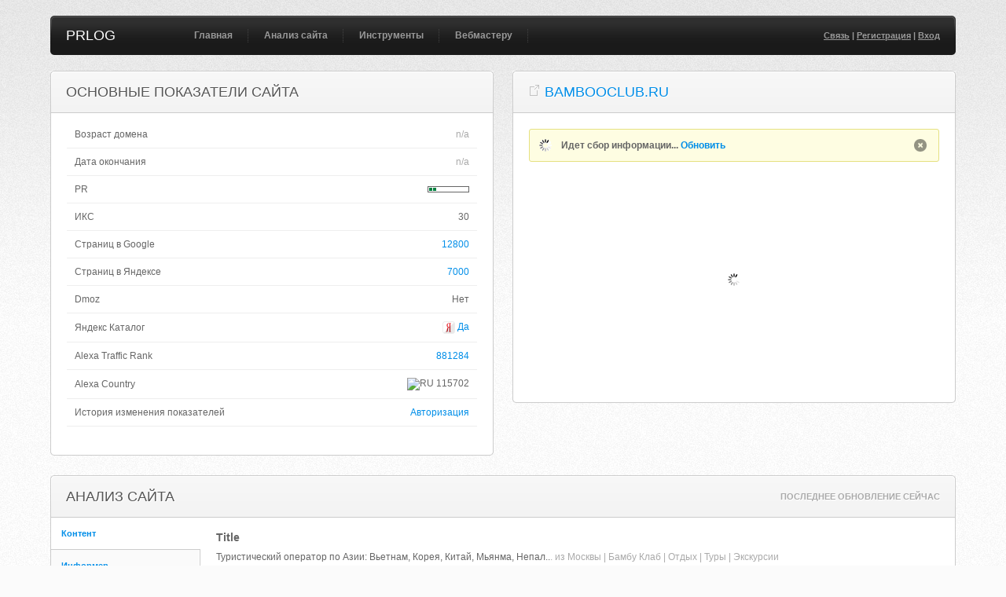

--- FILE ---
content_type: text/html; charset=UTF-8
request_url: https://prlog.ru/analysis/bambooclub.ru
body_size: 16134
content:
<!DOCTYPE html PUBLIC "-//W3C//DTD XHTML 1.0 Transitional//EN" "http://www.w3.org/TR/xhtml1/DTD/xhtml1-transitional.dtd">
<html xmlns="http://www.w3.org/1999/xhtml">
<head>
<title>Bambooclub.ru - анализ сайта, seo характеристики сайта - бамбуклуб точка ру</title>
<meta http-equiv="Content-Type" content="text/html; charset=UTF-8" />
<meta name="keywords" content="сайт, анализ, bambooclub.ru, seo, тиц, pr, whois, проверить, alexa, посетители, конкуренты, позиции, бамбуклуб.ру" />
<meta name="description" content="Подробный анализ сайта bambooclub.ru. Проверить seo показатели, позиции и посещаемость. Вся информация о домене бамбуклуб.ру" />
<meta name="robots" content="noindex">
<link rel="canonical" href="https://prlog.ru/analysis/bambooclub.ru" />
<style>
@import url("/css/style.css");
@import url("/css/jquery.fancybox.css");
@import url("/css/visualize.css");
</style>
</head>
<body>
<a name='top'></a>
<div id="hld">
<div class="wrapper">
<div id="header">
<div class="hdrl"></div>
<div class="hdrr"></div>
<h1><a href='https://prlog.ru/'>PRLOG</a></h1>				
<ul id="nav">
<li><a href='https://prlog.ru/'>Главная</a></li>
<li><a href='https://prlog.ru/analysis'>Анализ сайта</a><ul>
<li><a href='https://prlog.ru/analysis'>Анализ сайта</a></li>
<li><a href='https://prlog.ru/check'>Проверка тИЦ и PR</a></li>
<li><a href='https://prlog.ru/content'>Анализ контента</a></li>
<li><a href='https://prlog.ru/speed'>Скорость сайта</a></li>
</ul></li>
<li><a href='https://prlog.ru/informer'>Инструменты</a><ul>
<li><a href='https://prlog.ru/informer'>Счетчик тИЦ и PR</a></li>
<li><a href='https://prlog.ru/discovery'>Анализ ТОПа</a></li>
<li><a href='https://prlog.ru/backlink'>Бесплатные ссылки</a></li>
<li><a href='https://prlog.ru/export_liveinternet'>Экспорт слов LiveInternet</a></li>
<li><a href='https://prlog.ru/export_metrika'>Экспорт слов Метрики</a></li>
<li><a href='https://prlog.ru/export_analytics'>Экспорт слов Analytics</a></li>
<li><a href='https://prlog.ru/ip'>Мой IP адрес</a></li>
</ul></li>
<li><a href='https://prlog.ru/links'>Вебмастеру</a><ul>
<li><a href='https://prlog.ru/links'>Биржи ссылок</a></li>
<li><a href='https://prlog.ru/rating'>Рейтинг сайтов</a></li>
</ul></li>				</ul>
<p class="user">
<a href='https://prlog.ru/contact'>Связь</a> | <a href='https://prlog.ru/register'>Регистрация</a> | <a href='https://prlog.ru/login'>Вход</a>				
</p>
</div>
<div class="block small left">
<div class="block_head">
<div class="bheadl"></div>
<div class="bheadr"></div>
<h2>Основные показатели сайта</h2>
</div>
<div class="block_content">
<table cellpadding="0" cellspacing="0" width="100%">
<tbody>
<tr>
<td width='75%'>Возраст домена</td><td nowrap class='right'><span class='gray'>n/a</span></td>
</tr>
<tr>
<td width='75%'>Дата окончания</td><td nowrap class='right'><span class='gray'>n/a</span></td>
</tr>
<tr>
<td width='75%'>PR</td><td nowrap class='right'><div class='dn'>2</div><div class='pr' style='float:right' title='PR 2'><div></div><div></div></div></td>
</tr>
<tr>
<td>ИКС</td><td nowrap class='right'>30</td>
</tr>
<tr>
<td>Страниц в Google</td><td class='right'><a class='cmax' href='https://www.google.ru/search?gl=RU&hl=ru&filter=0&q=site%3Abambooclub.ru' target='_blank' rel='nofollow'>12800</a></td>
</tr>
<tr>
<td>Страниц в Яндексе</td><td class='right'><a class='cmax' href='https://yandex.ru/yandsearch?text=host%3Abambooclub.ru+%7C+host%3Awww.bambooclub.ru&lr=225' target='_blank' rel='nofollow'>7000</a></td>
</tr>
<tr>
<td>Dmoz</td><td class='right'>Нет</td>
</tr>
<tr>
<td>Яндекс Каталог</td><td class='right'><a class='cmax' href='http://yaca.yandex.ru/yca/cy/ch/bambooclub.ru/' target='_blank' rel='nofollow'><img style='vertical-align:middle' width='16px' height='16px' src='/images/icon_yandex.png' title='Яндекс Каталог'> Да</a></td></tr>
<tr>
<td>Alexa Traffic Rank</td><td nowrap class='right'><a class='cmax' href='https://www.alexa.com/siteinfo/bambooclub.ru?ver=classic' target='_blank' rel='nofollow'>881284</a></td>
</tr>
<tr>
<td>Alexa Country</td><td nowrap class='right'><img width='16px' height='11px' src='//www.alexa.com/images/flags/ru.png' title='RU' /> 115702</td></tr>
<tr>
<td>История изменения показателей</td><td class='right'><a class='cmax' href='/login'>Авторизация</a></td></tr>
</tbody>
</table>
</div>
<div class="bendl"></div>
<div class="bendr"></div>
</div>
<div class="block small right">
<div class="block_head">
<div class="bheadl"></div>
<div class="bheadr"></div>
<h2><img width='16px' height='16px' src='/images/icon_external.gif'> <a href='http://bambooclub.ru/' target='_blank' rel='nofollow'>bambooclub.ru</a></h2>
</div>
<div class="block_content">
<div class='message wait'><p>Идет сбор информации... <a href='https://prlog.ru/analysis/bambooclub.ru'>Обновить</a></p></div><center style='margin:30px 0 32px 0;'><div id='preview'></div></center>					
</div>
<div class="bendl"></div>
<div class="bendr"></div>
</div>
<div class="block withsidebar">
<div class="block_head">
<div class="bheadl"></div>
<div class="bheadr"></div>
<h2>Анализ сайта</h2>					
<ul><li><a href='https://prlog.ru/analysis/bambooclub.ru'>Последнее обновление сейчас</a></li></ul>
</div>
<div class="block_content">
<div class="sidebar">
<ul class="sidemenu">
<li><a href='#sb_content'>Контент</a></li><li><a href='#sb_informer'>Информер</a></li><li><a href='#sb_counter'>Посетители</a></li><li><a href='#sb_keyword'>Позиции</a></li><li><a href='#sb_site'>Конкуренты</a></li><li><a href='#sb_link'>Ссылки</a></li><li><a href='#sb_robots'>Robots.txt</a></li><li><a href='#sb_header'>Ответ сервера</a></li><li><a href='#sb_whois'>Whois</a></li><li><a href='#sb_hosting'>Хостинг</a></li><li><a href='#sb_misc'>Разное</a></li>							
</ul>
</div>
<div class="sidebar_content" id="sb_content">
<h3>Title</h3><p class='tooltip' title='Рекомендуемое количество символов для тега title 70'>Туристический оператор по Азии: Вьетнам, Корея, Китай, Мьянма, Непал..<span class='gray'>.  из Москвы | Бамбу Клаб | Отдых | Туры | Экскурсии</span></p><h3>Keywords</h3><p>Туроператор,Бамбу Клаб,Туры,комбинированные туры,азия путевки, экскурсии,Вьетнам,Камбоджа,Китай,Лаос,Малайзия,Мьянма,Непал,Сингапур,Таиланд,Шри-Ланка,Индонезия,Япония,Филиппины,Корея,Бутан,Тибет</p><h3>Description</h3><p class='tooltip' title='Рекомендуемое количество символов для мета-тега description 150'>Разработка и организация туров и корпоративных поездок по странам Юго-Восточной Азии. Каталог туров с программами и ценами. Онлайн-заявка на бронирова<span class='gray'>ние. Информация для турагентств и туристов.</span></p><h3>Кодировка</h3><p>UTF-8</p><h3>Размер страницы</h3><p>143.89 КБ</p><h3>Количество слов</h3><p>2 500</p><h3>Длина текста на странице</h3><p>47 279 симв.</p><h3>Длина текста без пробелов</h3><p>42 005 симв.</p><h3>&lt;H1&gt;</h3><ul><li>Мы организуем поездку, которая будет интересна именно вам</li></ul><h3>&lt;H2&gt;</h3><ul></ul><h3>&lt;H3&gt;</h3><ul></ul><h3>Анализ текста</h3><ul><li>4.88% ( 122 ) ночей</li><li>4.16% ( 104 ) дней</li><li><span class='tooltip' title="москва ( 88 )<br />москвы ( 1 )<br />">3.56% ( 89 ) <span class='blue'>москвы</span></span></li><li><span class='tooltip' title="туры ( 49 )<br />тура ( 18 )<br />">2.68% ( 67 ) <span class='blue'>туры</span></span></li><li><span class='tooltip' title="сингапур ( 41 )<br />сингапуре ( 4 )<br />сингапура ( 1 )<br />">1.84% ( 46 ) <span class='blue'>сингапур</span></span></li><li>1.64% ( 41 ) отдых</li><li><span class='tooltip' title="манила ( 36 )<br />маниле ( 3 )<br />">1.56% ( 39 ) <span class='blue'>манила</span></span></li><li><span class='tooltip' title="вьетнам ( 29 )<br />вьетнаме ( 3 )<br />вьетнама ( 2 )<br />вьетнаму ( 1 )<br />">1.40% ( 35 ) <span class='blue'>вьетнам</span></span></li><li>1.16% ( 29 ) хошимин</li><li><span class='tooltip' title="экскурсии ( 25 )<br />экскурсия ( 3 )<br />экскурсий ( 1 )<br />">1.16% ( 29 ) <span class='blue'>экскурсии</span></span></li><li>1.12% ( 28 ) ханой</li><li><span class='tooltip' title="запросу ( 25 )<br />запрос ( 1 )<br />">1.04% ( 26 ) <span class='blue'>запрос</span></span></li><li><span class='tooltip' title="камбоджа ( 17 )<br />камбодже ( 3 )<br />камбоджи ( 3 )<br />камбоджу ( 3 )<br />">1.04% ( 26 ) <span class='blue'>камбоджа</span></span></li><li>1.00% ( 25 ) ежедневно</li><li><span class='tooltip' title="мьянма ( 15 )<br />мьянму ( 6 )<br />мьянме ( 3 )<br />мьянмы ( 1 )<br />">1.00% ( 25 ) <span class='blue'>мьянма</span></span></li><li>1.00% ( 25 ) стоимость</li><li><span class='tooltip' title="бали ( 22 )<br />балием ( 2 )<br />">0.96% ( 24 ) <span class='blue'>бали</span></span></li><li><span class='tooltip' title="бангкок ( 22 )<br />бангкоке ( 1 )<br />">0.92% ( 23 ) <span class='blue'>бангкок</span></span></li><li><span class='tooltip' title="таиланд ( 15 )<br />таиланда ( 3 )<br />таиланде ( 2 )<br />">0.80% ( 20 ) <span class='blue'>таиланд</span></span></li><li>0.76% ( 19 ) еженедельно</li></ul>							
</div>
<div class="sidebar_content" id="sb_keyword">
<form action="/analysis/bambooclub.ru#sb_keyword" method="post">
<table cellpadding="0" cellspacing="0" width="100%">
<thead>
<tr>
<th width="10"><input type="checkbox" class="check_all" /></th>
<th width='30%'>Ключевые слова</th>
<th width='18%'>Показов в месяц</th>
<th width='18%'>Позиция в Google</th>
<th>URL</th>
</tr>
</thead>
<tbody>
<tr>
<td><input type='checkbox' id='id_0' name='id[]' value='0' /></td>
<td><a href='https://www.google.ru/search?gl=RU&hl=ru&q=%D0%BA%D1%80%D0%B0%D1%81%D0%B8%D0%B2%D1%8B%D0%B5+%D0%BA%D0%BE%D1%80%D0%B5%D1%8F%D0%BD%D0%BA%D0%B8' target='_blank' rel='nofollow'>красивые кореянки</a></td><td>140</td><td>6</td><td><a href='http://bambooclub.ru/articles/document38671.htm' target='_blank' title="http://bambooclub.ru/articles/document38671.htm" rel='nofollow'>bambooclub.ru/articles/documen...</a></td></tr>
<tr>
<td><input type='checkbox' id='id_2' name='id[]' value='2' /></td>
<td><a href='https://www.google.ru/search?gl=RU&hl=ru&q=%D0%B2%D1%8C%D0%B5%D1%82%D0%BD%D0%B0%D0%BC+%D0%BA%D0%B0%D0%BC%D0%B1%D0%BE%D0%B4%D0%B6%D0%B0' target='_blank' rel='nofollow'>вьетнам камбоджа</a></td><td>70</td><td>1</td><td><a href='http://www.bambooclub.ru/countries/vietnam/tours/Vietnam-Kambodzha-Mirovoe-Nasledie-Gruppovoj-tur.htm' target='_blank' title="http://www.bambooclub.ru/countries/vietnam/tours/Vietnam-Kambodzha-Mirovoe-Nasledie-Gruppovoj-tur.htm" rel='nofollow'>bambooclub.ru/countries/vietna...</a></td></tr>
<tr>
<td><input type='checkbox' id='id_3' name='id[]' value='3' /></td>
<td><a href='https://www.google.ru/search?gl=RU&hl=ru&q=%D1%82%D1%83%D1%80%D1%8B+%D0%B2+%D0%BB%D0%B0%D0%BE%D1%81' target='_blank' rel='nofollow'>туры в лаос</a></td><td>50</td><td>2</td><td><a href='http://www.bambooclub.ru/countries/laos/tours/' target='_blank' title="http://www.bambooclub.ru/countries/laos/tours/" rel='nofollow'>bambooclub.ru/countries/laos/t...</a></td></tr>
<tr>
<td><input type='checkbox' id='id_4' name='id[]' value='4' /></td>
<td><a href='https://www.google.ru/search?gl=RU&hl=ru&q=bamboo+club' target='_blank' rel='nofollow'>bamboo club</a></td><td>40</td><td>1</td><td><a href='http://www.bambooclub.ru/' target='_blank' title="http://www.bambooclub.ru/" rel='nofollow'>bambooclub.ru/</a></td></tr>
<tr>
<td><input type='checkbox' id='id_5' name='id[]' value='5' /></td>
<td><a href='https://www.google.ru/search?gl=RU&hl=ru&q=%D1%82%D1%83%D1%80+%D0%B2%D1%8C%D0%B5%D1%82%D0%BD%D0%B0%D0%BC+%D0%BA%D0%B0%D0%BC%D0%B1%D0%BE%D0%B4%D0%B6%D0%B0' target='_blank' rel='nofollow'>тур вьетнам камбоджа</a></td><td>30</td><td>1</td><td><a href='http://www.bambooclub.ru/countries/vietnam/tours/Vietnam-Kambodzha-Mirovoe-Nasledie-Gruppovoj-tur.htm' target='_blank' title="http://www.bambooclub.ru/countries/vietnam/tours/Vietnam-Kambodzha-Mirovoe-Nasledie-Gruppovoj-tur.htm" rel='nofollow'>bambooclub.ru/countries/vietna...</a></td></tr>
<tr>
<td><input type='checkbox' id='id_6' name='id[]' value='6' /></td>
<td><a href='https://www.google.ru/search?gl=RU&hl=ru&q=%D0%B2%D1%8C%D0%B5%D1%82%D0%BD%D0%B0%D0%BC+%D0%BB%D0%B0%D0%BE%D1%81+%D0%BA%D0%B0%D0%BC%D0%B1%D0%BE%D0%B4%D0%B6%D0%B0+%D1%82%D1%83%D1%80' target='_blank' rel='nofollow'>вьетнам лаос камбоджа тур</a></td><td>20</td><td>1</td><td><a href='http://www.bambooclub.ru/countries/vietnam/tours/Vietnam-Kambodzha-Laos-Indokitajskij-Vojazh-Gruppovoj-tur.htm' target='_blank' title="http://www.bambooclub.ru/countries/vietnam/tours/Vietnam-Kambodzha-Laos-Indokitajskij-Vojazh-Gruppovoj-tur.htm" rel='nofollow'>bambooclub.ru/countries/vietna...</a></td></tr>
<tr>
<td><input type='checkbox' id='id_7' name='id[]' value='7' /></td>
<td><a href='https://www.google.ru/search?gl=RU&hl=ru&q=%D0%B2%D1%8C%D0%B5%D1%82%D0%BD%D0%B0%D0%BC+%D0%BA%D0%B0%D0%BC%D0%B1%D0%BE%D0%B4%D0%B6%D0%B0+%D1%82%D1%83%D1%80%D1%8B' target='_blank' rel='nofollow'>вьетнам камбоджа туры</a></td><td>20</td><td>1</td><td><a href='http://www.bambooclub.ru/countries/vietnam/tours/Vietnam-Kambodzha-Mirovoe-Nasledie-Gruppovoj-tur.htm' target='_blank' title="http://www.bambooclub.ru/countries/vietnam/tours/Vietnam-Kambodzha-Mirovoe-Nasledie-Gruppovoj-tur.htm" rel='nofollow'>bambooclub.ru/countries/vietna...</a></td></tr>
<tr>
<td><input type='checkbox' id='id_8' name='id[]' value='8' /></td>
<td><a href='https://www.google.ru/search?gl=RU&hl=ru&q=%D0%B2%D1%8C%D0%B5%D1%82%D0%BD%D0%B0%D0%BC+%D0%BB%D0%B0%D0%BE%D1%81+%D0%BA%D0%B0%D0%BC%D0%B1%D0%BE%D0%B4%D0%B6%D0%B0' target='_blank' rel='nofollow'>вьетнам лаос камбоджа</a></td><td>20</td><td>1</td><td><a href='http://www.bambooclub.ru/countries/vietnam/tours/Vietnam-Kambodzha-Laos-Indokitajskij-Vojazh-Gruppovoj-tur.htm' target='_blank' title="http://www.bambooclub.ru/countries/vietnam/tours/Vietnam-Kambodzha-Laos-Indokitajskij-Vojazh-Gruppovoj-tur.htm" rel='nofollow'>bambooclub.ru/countries/vietna...</a></td></tr>
<tr>
<td><input type='checkbox' id='id_9' name='id[]' value='9' /></td>
<td><a href='https://www.google.ru/search?gl=RU&hl=ru&q=%D0%BA%D0%B0%D0%BC%D0%B1%D0%BE%D0%B4%D0%B6%D0%B0+%D0%B2%D1%8C%D0%B5%D1%82%D0%BD%D0%B0%D0%BC' target='_blank' rel='nofollow'>камбоджа вьетнам</a></td><td>20</td><td>1</td><td><a href='http://www.bambooclub.ru/countries/vietnam/tours/Vietnam-Kambodzha-Mirovoe-Nasledie-Gruppovoj-tur.htm' target='_blank' title="http://www.bambooclub.ru/countries/vietnam/tours/Vietnam-Kambodzha-Mirovoe-Nasledie-Gruppovoj-tur.htm" rel='nofollow'>bambooclub.ru/countries/vietna...</a></td></tr>
<tr>
<td><input type='checkbox' id='id_10' name='id[]' value='10' /></td>
<td><a href='https://www.google.ru/search?gl=RU&hl=ru&q=%D1%82%D1%83%D1%80%D1%8B+%D0%B2%D1%8C%D0%B5%D1%82%D0%BD%D0%B0%D0%BC+%D0%BA%D0%B0%D0%BC%D0%B1%D0%BE%D0%B4%D0%B6%D0%B0' target='_blank' rel='nofollow'>туры вьетнам камбоджа</a></td><td>20</td><td>1</td><td><a href='http://www.bambooclub.ru/countries/vietnam/tours/Vietnam-Kambodzha-Mirovoe-Nasledie-Gruppovoj-tur.htm' target='_blank' title="http://www.bambooclub.ru/countries/vietnam/tours/Vietnam-Kambodzha-Mirovoe-Nasledie-Gruppovoj-tur.htm" rel='nofollow'>bambooclub.ru/countries/vietna...</a></td></tr>
</tbody>
<tfoot><tr>
<td colspan='5'>Еще 90 фраз после <a href='/login'>авторизации</a></td></tr>
</tfoot>										
</table>
<div class="tableactions">
<select name='action'>
<option value='export'>Экспорт</option>
<option value='export_txt'>Экспорт как txt&nbsp;</option>
<option value='export_csv'>Экспорт как csv&nbsp;</option>
</select>
<input type="submit" class="submit tiny" value="ПРИМЕНИТЬ" />
</div>
</form>
<p>Данные предоставлены сервисом <a href="https://prlog.ru/goto/semrush" rel='nofollow' target='_blank'>semrush</a></p>							
</div>
<div class="sidebar_content" id="sb_site">
<table cellpadding="0" cellspacing="0" width="100%">
<thead>
<tr>
<th width='20%'>Сайт</th>
<th width='20%'>Общие фразы</th>
<th width='15%'>PR</th>
<th width='15%'>тИЦ</th>
<th width='15%'>Alexa Rank</th>
<th width='15%'>Alexa Country</th>
</tr>
</thead>
<tbody>
<tr>
<td nowrap><a href='http://asia-travel.ru/' target='_blank' rel='nofollow'><img width='16px' height='16px' src='/images/icon_external.gif'></a> <a href='/analysis/asia-travel.ru' target='_blank'>asia-travel.ru</a> <img width='16px' height='16px' src='/images/icon_dmoz.png' title='dmoz'></td>
<td>8</td><td nowrap><div class='dn'>3</div><div class='pr' title='PR 3'><div></div><div></div><div></div></div></td>
<td nowrap>20</td>
<td nowrap>4896894</td>
<td nowrap><img width='16px' height='11px' src='//www.alexa.com/images/flags/ru.png' title='RU' /> 544901</td></tr>
<tr>
<td nowrap><a href='http://deotravel.ru/' target='_blank' rel='nofollow'><img width='16px' height='16px' src='/images/icon_external.gif'></a> <a href='/analysis/deotravel.ru' target='_blank'>deotravel.ru</a></td>
<td>6</td><td nowrap><div class='dn'>3</div><div class='pr' title='PR 3'><div></div><div></div><div></div></div></td>
<td nowrap>40</td>
<td nowrap>8303272</td>
<td nowrap><img width='16px' height='11px' src='//www.alexa.com/images/flags/o.png' title='' /> Нет данных</td>
</tr>
<tr>
<td nowrap><a href='http://amitour.ru/' target='_blank' rel='nofollow'><img width='16px' height='16px' src='/images/icon_external.gif'></a> <a href='/analysis/amitour.ru' target='_blank'>amitour.ru</a> <img width='16px' height='16px' src='/images/icon_yandex.png' title='yaca'></td>
<td>6</td><td nowrap><div class='dn'>3</div><div class='pr' title='PR 3'><div></div><div></div><div></div></div></td>
<td nowrap>150</td>
<td nowrap>8927508</td>
<td nowrap><img width='16px' height='11px' src='//www.alexa.com/images/flags/ru.png' title='RU' /> 776006</td></tr>
<tr>
<td nowrap><a href='http://tours-ex.ru/' target='_blank' rel='nofollow'><img width='16px' height='16px' src='/images/icon_external.gif'></a> <a href='/analysis/tours-ex.ru' target='_blank'>tours-ex.ru</a></td>
<td>5</td><td nowrap><div class='dn'>1</div><div class='pr' title='PR 1'><div></div></div></td>
<td nowrap>10</td>
<td nowrap>8358696</td>
<td nowrap><img width='16px' height='11px' src='//www.alexa.com/images/flags/o.png' title='' /> Нет данных</td>
</tr>
<tr>
<td nowrap><a href='http://wildrussia.travel/' target='_blank' rel='nofollow'><img width='16px' height='16px' src='/images/icon_external.gif'></a> <a href='/analysis/wildrussia.travel' target='_blank'>wildrussia.travel</a> <img width='16px' height='16px' src='/images/icon_dmoz.png' title='dmoz'></td>
<td>4</td><td nowrap><div class='dn'>1</div><div class='pr' title='PR 1'><div></div></div></td>
<td nowrap>0</td>
<td nowrap>1264268</td>
<td nowrap><img width='16px' height='11px' src='//www.alexa.com/images/flags/ru.png' title='RU' /> 153652</td></tr>
<tr>
<td nowrap><a href='http://inkorea.ru/' target='_blank' rel='nofollow'><img width='16px' height='16px' src='/images/icon_external.gif'></a> <a href='/analysis/inkorea.ru' target='_blank'>inkorea.ru</a></td>
<td>4</td><td nowrap><div class='dn'>3</div><div class='pr' title='PR 3'><div></div><div></div><div></div></div></td>
<td nowrap>10</td>
<td nowrap>Нет данных</td>
<td nowrap><img width='16px' height='11px' src='//www.alexa.com/images/flags/o.png' title='' /> Нет данных</td>
</tr>
<tr>
<td nowrap><a href='http://prontotour.ru/' target='_blank' rel='nofollow'><img width='16px' height='16px' src='/images/icon_external.gif'></a> <a href='/analysis/prontotour.ru' target='_blank'>prontotour.ru</a></td>
<td>4</td><td nowrap><div class='dn'>2</div><div class='pr' title='PR 2'><div></div><div></div></div></td>
<td nowrap>20</td>
<td nowrap>6581222</td>
<td nowrap><img width='16px' height='11px' src='//www.alexa.com/images/flags/o.png' title='' /> Нет данных</td>
</tr>
<tr>
<td nowrap><a href="https://vseoul.blogspot.com/" target='_blank' rel='nofollow'><img width='16px' height='16px' src='/images/icon_external.gif'></a> <a href='/analysis/vseoul.blogspot.com' target='_blank'>vseoul.blogspot.com</a></td>
<td>4</td><td nowrap><div class='dn'>1</div><div class='pr' title='PR 1'><div></div></div></td>
<td nowrap>0</td>
<td nowrap>Нет данных</td>
<td nowrap><img width='16px' height='11px' src='//www.alexa.com/images/flags/o.png' title='' /> Нет данных</td>
</tr>
<tr>
<td nowrap><a href='http://tripkr.ru/' target='_blank' rel='nofollow'><img width='16px' height='16px' src='/images/icon_external.gif'></a> <a href='/analysis/tripkr.ru' target='_blank'>tripkr.ru</a></td>
<td>4</td><td nowrap><div class='dn'>1</div><div class='pr' title='PR 1'><div></div></div></td>
<td nowrap>0</td>
<td nowrap>4013143</td>
<td nowrap><img width='16px' height='11px' src='//www.alexa.com/images/flags/o.png' title='' /> Нет данных</td>
</tr>
<tr>
<td nowrap><a href='http://lotteworld.com/' target='_blank' rel='nofollow'><img width='16px' height='16px' src='/images/icon_external.gif'></a> <a href='/analysis/lotteworld.com' target='_blank'>lotteworld.com</a> <img width='16px' height='16px' src='/images/icon_dmoz.png' title='dmoz'></td>
<td>4</td><td nowrap><div class='dn'>6</div><div class='pr' title='PR 6'><div></div><div></div><div></div><div></div><div></div><div></div></div></td>
<td nowrap>50</td>
<td nowrap>113806</td>
<td nowrap><img width='16px' height='11px' src='//www.alexa.com/images/flags/kr.png' title='KR' /> 1963</td></tr>
</tbody>
<tfoot><tr>
<td colspan='7'>Еще 40 сайтов после <a href='/login'>авторизации</a></td></tr>
</tfoot>									</table>
<p>Данные предоставлены сервисом <a href="https://prlog.ru/goto/semrush" rel='nofollow' target='_blank'>semrush</a></p>							
</div>
<div class="sidebar_content" id="sb_informer">
<form>
<p>
<input type='text' class='text big' onmouseover='this.focus()' onfocus='this.select()' value='&lt;a href=&quot;http://prlog.ru/&quot; target=&quot;_blank&quot; title=&quot;Анализ сайта&quot;&gt;&lt;img src=&quot;http://prlog.ru/informer/bambooclub_ru.png&quot; alt=&quot;Счетчик тИЦ и PR&quot; width=&quot;88&quot; height=&quot;31&quot; border=&quot;0&quot; /&gt;&lt;/a&gt;' />
</p>
<p>Вы можете разместить у себя кнопку, которая будет показывать значение тИЦ и ПР для вашего сайта. Для этого скопируйте приведенный выше код кнопки и вставьте его в html-код своей страницы.</p>
<p>Если Вы хотите выбрать другой дизайн информера, нажмите <a href='/informer/bambooclub.ru'>здесь</a>.</p>
</form>
<p><img src='/informer/bambooclub_ru.png' width='88px' height='31px' /></p>							
</div>
<div class="sidebar_content" id="sb_counter">
<table cellpadding="0" cellspacing="0" width="100%">
<thead>
<tr>
<th width='25%'>Счетчик</th>
<th width='25%'>Посетители за 24 часа</th>
<th width='25%'>Просмотры</th>
<th width='25%'>Просмотров на посетителя</th>									</tr>
</thead>
<tbody>
<tr>
<td><img src='/images/icon_counter_liveinternet.png' width='16' height='16' /> <a rel='nofollow' href='https://www.liveinternet.ru/stat/bambooclub.ru/' target='_blank' title='LiveInternet'>LiveInternet</a></td><td>389</td>
<td>502</td>
<td>1.3</td>
</tr>
<tr>
<tr>
<td><img src='/images/icon_counter_yandex.png' width='16' height='16' /> <a rel='nofollow' href='http://metrika.yandex.ru/stat/?id=634575' target='_blank' title='Яндекс.Метрика'>Яндекс.Метрика</a></td><td><span class='gray'>Нет доступа</span></td>
<td><span class='gray'>Нет доступа</span></td>
<td><span class='gray'>n/a</span></td>
</tr>
<tr>
<tr>
<td><img src='/images/icon_counter_g.png' width='16' height='16' /> <a rel='nofollow' href='https://analytics.google.com/analytics/web/' target='_blank' title='Google Analytics'>Google Analytics</a></td><td><span class='gray'>Нет доступа</span></td>
<td><span class='gray'>Нет доступа</span></td>
<td><span class='gray'>n/a</span></td>
</tr>
<tr>
<tr>
<td><img src='/images/icon_counter_rambler.png' width='16' height='16' /> <a rel='nofollow' href='https://stat.top100.rambler.ru/projects/3110101/report/summary' target='_blank' title='Рамблер ТОП100'>Рамблер ТОП100</a></td><td><span class='gray'>Нет доступа</span></td>
<td><span class='gray'>Нет доступа</span></td>
<td><span class='gray'>n/a</span></td>
</tr>
<tr>
</tbody>
</table>
</div>
<div class="sidebar_content" id="sb_link">
<table cellpadding="0" cellspacing="0" width="100%">
<tbody>
<tr class='bold'>
<td width='60%'>Данные <a href="https://prlog.ru/goto/solomono" rel='nofollow' target='_blank'>linkpad</a> ( 26 Декабря 2016 )</td><td width='40%' class='right'>&nbsp;</td>
</tr>
<tr class='tooltip' title='Главные страницы: 3<br />2 уровень вложенности: 420<br />3 уровень вложенности: 4305<br />4+ уровень вложенности: 5635'>
<td class='green'>Количество ссылок на сайт</td><td class='blue right' nowrap>10363</td>
</tr>
<tr class='tooltip' title='Главные страницы: 3<br />2 уровень вложенности: 46<br />3 уровень вложенности: 179<br />4+ уровень вложенности: 135'>
<td class='green'>Количество доменов, которые ссылаются на сайт</td><td class='blue right' nowrap>324</td>
</tr>
<tr>
<td class='green'>Количество найденных анкоров</td><td nowrap class='right'>336</td>
</tr>
<tr class='tooltip' title='Главные страницы: 2<br />2 уровень вложенности: 831<br />3 уровень вложенности: 8150<br />4+ уровень вложенности: 8150'>
<td class='red'>Исходящие (внешние) ссылки домена</td><td class='blue right' nowrap>20216</td>
</tr>
<tr>
<td class='red'>Количество доменов, на которые ссылается сайт</td><td nowrap class='right'>1002</td>
</tr>
<tr>
<td class='red'>Количество исходящих анкоров</td><td nowrap class='right'>989</td>
</tr>
<tr class='bold'>
<td width='60%'>Внешние ссылки главной страницы ( 2 )</td><td class='right' width='40%'>&nbsp;</td>
</tr>
<tr>
<td><a rel='nofollow' href='http://top100.rambler.ru/navi/3110101/' target='_blank' title="http://top100.rambler.ru/navi/3110101/">top100.rambler.ru/navi/3110101/</a></td><td class='right'>&lt;img&gt;</td></tr>
<tr>
<td><a rel='nofollow' href='http://adt.ru/' target='_blank' title="http://adt.ru">adt.ru</a></td><td class='right'>Разработка сайта</td></tr>
<tr class='bold'>
<td width='60%'>Внутренние ссылки главной страницы ( 211 )</td><td class='right' width='40%'>&nbsp;</td>
</tr>
<tr>
<td><a rel='nofollow' href='http://bambooclub.ru/' target='_blank' title="#header">#header</a></td><td class='right'>-</td></tr>
<tr>
<td><a rel='nofollow' href='http://bambooclub.ru/countries/' target='_blank' title="/countries/">/countries/</a></td><td class='right'>Туры по странам</td></tr>
<tr>
<td><a rel='nofollow' href='http://bambooclub.ru/corporate/' target='_blank' title="/corporate/">/corporate/</a></td><td class='right'>Деловой туризм</td></tr>
<tr>
<td><a rel='nofollow' href='http://bambooclub.ru/luxury/' target='_blank' title="/luxury/">/luxury/</a></td><td class='right'>Отдых класса Люкс</td></tr>
<tr>
<td><a rel='nofollow' href='http://bambooclub.ru/agency/' target='_blank' title="/agency/">/agency/</a></td><td class='right'>Агентствам</td></tr>
<tr>
<td><a rel='nofollow' href='http://bambooclub.ru/tourist/' target='_blank' title="/tourist/">/tourist/</a></td><td class='right'>Туристам</td></tr>
<tr>
<td><a rel='nofollow' href='http://bambooclub.ru/articles/' target='_blank' title="/articles/">/articles/</a></td><td class='right'>Статьи</td></tr>
<tr>
<td><a rel='nofollow' href='http://bambooclub.ru/info/' target='_blank' title="/info/">/info/</a></td><td class='right'>О компании</td></tr>
<tr>
<td><a rel='nofollow' href='http://bambooclub.ru/booking/' target='_blank' title="/booking/">/booking/</a></td><td class='right'>Бронирование</td></tr>
<tr>
<td><a rel='nofollow' href='http://bambooclub.ru/countries/bhutan/tours/' target='_blank' title="/countries/bhutan/tours/">/countries/bhutan/tours/</a></td><td class='right'>Бутан</td></tr>
<tr>
<td><a rel='nofollow' href='http://bambooclub.ru/countries/vietnam/tours/' target='_blank' title="http://www.bambooclub.ru/countries/vietnam/tours/">bambooclub.ru/countries/vietnam/tours/</a></td><td class='right'>Вьетнам</td></tr>
<tr>
<td><a rel='nofollow' href='http://bambooclub.ru/countries/india/tours/' target='_blank' title="http://www.bambooclub.ru/countries/india/tours/">bambooclub.ru/countries/india/tours/</a></td><td class='right'>Индия</td></tr>
<tr>
<td><a rel='nofollow' href='http://bambooclub.ru/countries/indonesia/tours/' target='_blank' title="http://www.bambooclub.ru/countries/indonesia/tours/">bambooclub.ru/countries/indonesia/tours/</a></td><td class='right'>Индонезия</td></tr>
<tr>
<td><a rel='nofollow' href='http://bambooclub.ru/countries/cambodia/tours/' target='_blank' title="http://www.bambooclub.ru/countries/cambodia/tours/">bambooclub.ru/countries/cambodia/tours/</a></td><td class='right'>Камбоджа</td></tr>
<tr>
<td><a rel='nofollow' href='http://bambooclub.ru/countries/china/tours/' target='_blank' title="http://www.bambooclub.ru/countries/china/tours/">bambooclub.ru/countries/china/tours/</a></td><td class='right'>Китай</td></tr>
<tr>
<td><a rel='nofollow' href='http://bambooclub.ru/countries/korea/tours/' target='_blank' title="http://www.bambooclub.ru/countries/korea/tours/">bambooclub.ru/countries/korea/tours/</a></td><td class='right'>Корея</td></tr>
<tr>
<td><a rel='nofollow' href='http://bambooclub.ru/countries/laos/tours/' target='_blank' title="http://www.bambooclub.ru/countries/laos/tours/">bambooclub.ru/countries/laos/tours/</a></td><td class='right'>Лаос</td></tr>
<tr>
<td><a rel='nofollow' href='http://bambooclub.ru/countries/malaysia/tours/' target='_blank' title="http://www.bambooclub.ru/countries/malaysia/tours/">bambooclub.ru/countries/malaysia/tours/</a></td><td class='right'>Малайзия</td></tr>
<tr>
<td><a rel='nofollow' href='http://bambooclub.ru/countries/myanmar/tours/' target='_blank' title="http://www.bambooclub.ru/countries/myanmar/tours/">bambooclub.ru/countries/myanmar/tours/</a></td><td class='right'>Мьянма</td></tr>
<tr>
<td><a rel='nofollow' href='http://bambooclub.ru/countries/nepal/tours/' target='_blank' title="http://www.bambooclub.ru/countries/nepal/tours/">bambooclub.ru/countries/nepal/tours/</a></td><td class='right'>Непал</td></tr>
<tr>
<td><a rel='nofollow' href='http://bambooclub.ru/countries/singapore/tours/' target='_blank' title="http://www.bambooclub.ru/countries/singapore/tours/">bambooclub.ru/countries/singapore/tours/</a></td><td class='right'>Сингапур</td></tr>
<tr>
<td><a rel='nofollow' href='http://bambooclub.ru/countries/thailand/tours/' target='_blank' title="http://www.bambooclub.ru/countries/thailand/tours/">bambooclub.ru/countries/thailand/tours/</a></td><td class='right'>Таиланд</td></tr>
<tr>
<td><a rel='nofollow' href='http://bambooclub.ru/countries/philippines/tours/' target='_blank' title="http://www.bambooclub.ru/countries/philippines/tours/">bambooclub.ru/countries/philippines/tours/</a></td><td class='right'>Филиппины</td></tr>
<tr>
<td><a rel='nofollow' href='http://bambooclub.ru/countries/srilanka/tours/' target='_blank' title="http://www.bambooclub.ru/countries/srilanka/tours/">bambooclub.ru/countries/srilanka/tours/</a></td><td class='right'>Шри-Ланка</td></tr>
<tr>
<td><a rel='nofollow' href='http://bambooclub.ru/countries/japan/tours/' target='_blank' title="http://www.bambooclub.ru/countries/japan/tours/">bambooclub.ru/countries/japan/tours/</a></td><td class='right'>Япония</td></tr>
<tr>
<td><a rel='nofollow' href='http://bambooclub.ru/countries/afrika/tours/' target='_blank' title="/countries/afrika/tours/">/countries/afrika/tours/</a></td><td class='right'>Все туры в Африку</td></tr>
<tr>
<td><a rel='nofollow' href='http://bambooclub.ru/countries/maldives/tours/' target='_blank' title="/countries/maldives/tours/">/countries/maldives/tours/</a></td><td class='right'>Мальдивы</td></tr>
<tr>
<td><a rel='nofollow' href='http://bambooclub.ru/countries/seychelles/tours/' target='_blank' title="/countries/seychelles/tours/">/countries/seychelles/tours/</a></td><td class='right'>Сейшелы</td></tr>
<tr>
<td><a rel='nofollow' href='http://bambooclub.ru/countries/russia/tours/' target='_blank' title="/countries/russia/tours/">/countries/russia/tours/</a></td><td class='right'>Tours to Russia / Все туры в Россию</td></tr>
<tr>
<td><a rel='nofollow' href='http://bambooclub.ru/countries/korea/tours/index.htm' target='_blank' title="http://www.bambooclub.ru/countries/korea/tours/index.htm">bambooclub.ru/countries/korea/tours/index.htm</a></td><td class='right'>Захватывающая
Корея</td></tr>
<tr>
<td><a rel='nofollow' href='http://bambooclub.ru/countries/vietnam/tours/Vietnam-Kambodzha-Laos-Indokitajskij-Vojazh-Gruppovoj-tur.htm' target='_blank' title="http://www.bambooclub.ru/countries/vietnam/tours/Vietnam-Kambodzha-Laos-Indokitajskij-Vojazh-Gruppovoj-tur.htm">bambooclub.ru/countries/vietnam/tours/Vietnam-Kambodzha-Laos...</a></td><td class='right'>Вьетнам + Камбоджа + Лаос: Индокитайский Вояж</td></tr>
<tr>
<td><a rel='nofollow' href='http://bambooclub.ru/countries/myanmar/tours/index.htm' target='_blank' title="http://www.bambooclub.ru/countries/myanmar/tours/index.htm">bambooclub.ru/countries/myanmar/tours/index.htm</a></td><td class='right'> </td></tr>
<tr>
<td><a rel='nofollow' href='http://bambooclub.ru/countries/vietnam/tours/document63889.htm' target='_blank' title="http://www.bambooclub.ru/countries/vietnam/tours/document63889.htm">bambooclub.ru/countries/vietnam/tours/document63889.htm</a></td><td class='right'> </td></tr>
<tr>
<td><a rel='nofollow' href='http://bambooclub.ru/countries/malaysia/tours/index.htm' target='_blank' title="http://www.bambooclub.ru/countries/malaysia/tours/index.htm">bambooclub.ru/countries/malaysia/tours/index.htm</a></td><td class='right'> </td></tr>
<tr>
<td><a rel='nofollow' href='http://bambooclub.ru/countries/vietnam/tours/Vokrug-Vietnama-Gruppovoj-tur.htm' target='_blank' title="http://www.bambooclub.ru/countries/vietnam/tours/Vokrug-Vietnama-Gruppovoj-tur.htm">bambooclub.ru/countries/vietnam/tours/Vokrug-Vietnama-Gruppo...</a></td><td class='right'> </td></tr>
<tr>
<td><a rel='nofollow' href='http://bambooclub.ru/countries/india/tours/index.htm' target='_blank' title="http://www.bambooclub.ru/countries/india/tours/index.htm">bambooclub.ru/countries/india/tours/index.htm</a></td><td class='right'> </td></tr>
<tr>
<td><a rel='nofollow' href='http://bambooclub.ru/countries/vietnam/tours/Vietnam-Kambodzha-Mirovoe-Nasledie-Gruppovoj-tur.htm' target='_blank' title="http://www.bambooclub.ru/countries/vietnam/tours/Vietnam-Kambodzha-Mirovoe-Nasledie-Gruppovoj-tur.htm">bambooclub.ru/countries/vietnam/tours/Vietnam-Kambodzha-Miro...</a></td><td class='right'>Вьетнам + Камбоджа: Мировое Наследие</td></tr>
<tr>
<td><a rel='nofollow' href='http://bambooclub.ru/countries/philippines/tours/index.htm' target='_blank' title="http://www.bambooclub.ru/countries/philippines/tours/index.htm">bambooclub.ru/countries/philippines/tours/index.htm</a></td><td class='right'>Филиппины:
Себу, Сабанг, Эль Нидо и Корон</td></tr>
<tr>
<td><a rel='nofollow' href='http://bambooclub.ru/countries/myanmar/tours/document21547.htm' target='_blank' title="/countries/myanmar/tours/document21547.htm">/countries/myanmar/tours/document21547.htm</a></td><td class='right'>Знакомство с Мьянмой</td></tr>
<tr>
<td><a rel='nofollow' href='http://bambooclub.ru/countries/india/tours/zolotoj_treugolnik_indii_GOA_64710.htm' target='_blank' title="http://www.bambooclub.ru/countries/india/tours/zolotoj_treugolnik_indii_GOA_64710.htm">bambooclub.ru/countries/india/tours/zolotoj_treugolnik_indii...</a></td><td class='right'>Золотой треугольник Индии + ГОА</td></tr>
<tr>
<td><a rel='nofollow' href='http://bambooclub.ru/countries/china/tours/document20786.htm' target='_blank' title="/countries/china/tours/document20786.htm">/countries/china/tours/document20786.htm</a></td><td class='right'>Пекин - Наследие Поднебесной Империи</td></tr>
<tr>
<td><a rel='nofollow' href='http://bambooclub.ru/countries/indonesia/tours/singapur_bali_33823.htm' target='_blank' title="/countries/indonesia/tours/singapur_bali_33823.htm">/countries/indonesia/tours/singapur_bali_33823.htm</a></td><td class='right'>Сингапур+Бали</td></tr>
<tr>
<td><a rel='nofollow' href='http://bambooclub.ru/countries/bhutan/tours/document67027.htm' target='_blank' title="http://www.bambooclub.ru/countries/bhutan/tours/document67027.htm">bambooclub.ru/countries/bhutan/tours/document67027.htm</a></td><td class='right'>Тур
в Бутан  </td></tr>
<tr>
<td><a rel='nofollow' href='http://bambooclub.ru/countries/philippines/tours/document32748.htm' target='_blank' title="/countries/philippines/tours/document32748.htm">/countries/philippines/tours/document32748.htm</a></td><td class='right'>Гонконг + Филиппины. Азиатская  экзотика</td></tr>
<tr>
<td><a rel='nofollow' href='http://bambooclub.ru/countries/singapore/tours/document64191.htm' target='_blank' title="http://www.bambooclub.ru/countries/singapore/tours/document64191.htm">bambooclub.ru/countries/singapore/tours/document64191.htm</a></td><td class='right'>Сингапур (3н) - Шри Ланка</td></tr>
<tr>
<td><a rel='nofollow' href='http://bambooclub.ru/countries/china/tours/document20775.htm' target='_blank' title="http://www.bambooclub.ru/countries/china/tours/document20775.htm">bambooclub.ru/countries/china/tours/document20775.htm</a></td><td class='right'>Пекин - Лоян - Сиань - Гуйлинь - Чжанцзяцзе - Шанхай</td></tr>
<tr>
<td><a rel='nofollow' href='http://bambooclub.ru/countries/vietnam/tours/Vietnam-Skrytoe-Ocharovanie-Gruppovoj-tur.htm' target='_blank' title="/countries/vietnam/tours/Vietnam-Skrytoe-Ocharovanie-Gruppovoj-tur.htm">/countries/vietnam/tours/Vietnam-Skrytoe-Ocharovanie-Gruppov...</a></td><td class='right'>Вьетнам: Скрытое Очарование</td></tr>
<tr>
<td><a rel='nofollow' href='http://bambooclub.ru/countries/vietnam/tours/Pljazhnyj-otdyh-v-Fanthiete.htm' target='_blank' title="/countries/vietnam/tours/Pljazhnyj-otdyh-v-Fanthiete.htm">/countries/vietnam/tours/Pljazhnyj-otdyh-v-Fanthiete.htm</a></td><td class='right'>Лучший пляжный отдых во Вьетнаме</td></tr>
<tr>
<td><a rel='nofollow' href='http://bambooclub.ru/countries/vietnam/tours/vietnam-singapore-63889.htm' target='_blank' title="/countries/vietnam/tours/vietnam-singapore-63889.htm">/countries/vietnam/tours/vietnam-singapore-63889.htm</a></td><td class='right'>Вьетнам - Сингапур</td></tr>
<tr>
<td><a rel='nofollow' href='http://bambooclub.ru/countries/vietnam/tours/Vietnam-Tailand-27930.htm' target='_blank' title="/countries/vietnam/tours/Vietnam-Tailand-27930.htm">/countries/vietnam/tours/Vietnam-Tailand-27930.htm</a></td><td class='right'>Вьетнам - Тайланд</td></tr>
<tr>
<td><a rel='nofollow' href='http://bambooclub.ru/countries/vietnam/tours/document33573.htm' target='_blank' title="/countries/vietnam/tours/document33573.htm">/countries/vietnam/tours/document33573.htm</a></td><td class='right'>Вьетнам + Камбоджа + Лаос: Хиты Индокитая</td></tr>
<tr>
<td><a rel='nofollow' href='http://bambooclub.ru/countries/vietnam/tours/document19742.htm' target='_blank' title="/countries/vietnam/tours/document19742.htm">/countries/vietnam/tours/document19742.htm</a></td><td class='right'>Вьетнам и Камбоджа. Азиатское приключение</td></tr>
<tr>
<td><a rel='nofollow' href='http://bambooclub.ru/countries/vietnam/tours/koreja-Vetnam-65684.htm' target='_blank' title="/countries/vietnam/tours/koreja-Vetnam-65684.htm">/countries/vietnam/tours/koreja-Vetnam-65684.htm</a></td><td class='right'>Сеул + Вьетнам (Корея + отдых в Дананге/Хойане)</td></tr>
<tr>
<td><a rel='nofollow' href='http://bambooclub.ru/countries/vietnam/tours/document19834.htm' target='_blank' title="/countries/vietnam/tours/document19834.htm">/countries/vietnam/tours/document19834.htm</a></td><td class='right'>Хошимин, Фантхиет и Меконг</td></tr>
<tr>
<td><a rel='nofollow' href='http://bambooclub.ru/countries/vietnam/tours/document19837.htm' target='_blank' title="/countries/vietnam/tours/document19837.htm">/countries/vietnam/tours/document19837.htm</a></td><td class='right'>Ханой, Хойан и Халонг</td></tr>
<tr>
<td><a rel='nofollow' href='http://bambooclub.ru/countries/vietnam/tours/document19836.htm' target='_blank' title="/countries/vietnam/tours/document19836.htm">/countries/vietnam/tours/document19836.htm</a></td><td class='right'>Хошимин, Ньячанг и Меконг</td></tr>
<tr>
<td><a rel='nofollow' href='http://bambooclub.ru/countries/vietnam/tours/document19835.htm' target='_blank' title="/countries/vietnam/tours/document19835.htm">/countries/vietnam/tours/document19835.htm</a></td><td class='right'>Хошимин, о. Фукуок  и  Меконг</td></tr>
<tr>
<td><a rel='nofollow' href='http://bambooclub.ru/countries/cambodia/tours/document31156.htm' target='_blank' title="/countries/cambodia/tours/document31156.htm">/countries/cambodia/tours/document31156.htm</a></td><td class='right'>Из храмов Ангкора в солнечный рай</td></tr>
<tr>
<td><a rel='nofollow' href='http://bambooclub.ru/tour/document1652.htm' target='_blank' title="/tour/document1652.htm">/tour/document1652.htm</a></td><td class='right'>Вьетнамская мозаика, гранд тур 50 дней</td></tr>
<tr>
<td><a rel='nofollow' href='http://bambooclub.ru/countries/vietnam/tours/document62951.htm' target='_blank' title="/countries/vietnam/tours/document62951.htm">/countries/vietnam/tours/document62951.htm</a></td><td class='right'>Аренда вилл на Фантьете</td></tr>
<tr>
<td><a rel='nofollow' href='http://bambooclub.ru/countries/vietnam/tours/document65909.htm' target='_blank' title="/countries/vietnam/tours/document65909.htm">/countries/vietnam/tours/document65909.htm</a></td><td class='right'>Аренда вилл в Начанге</td></tr>
<tr>
<td><a rel='nofollow' href='http://bambooclub.ru/countries/vietnam/tours/document66005.htm' target='_blank' title="/countries/vietnam/tours/document66005.htm">/countries/vietnam/tours/document66005.htm</a></td><td class='right'>Аренда вилл в Далате</td></tr>
<tr>
<td><a rel='nofollow' href='http://bambooclub.ru/countries/vietnam/tours/document66593.htm' target='_blank' title="/countries/vietnam/tours/document66593.htm">/countries/vietnam/tours/document66593.htm</a></td><td class='right'>Свадебная церемония во Вьетнаме</td></tr>
<tr>
<td><a rel='nofollow' href='http://bambooclub.ru/countries/india/tours/document65159.htm' target='_blank' title="/countries/india/tours/document65159.htm">/countries/india/tours/document65159.htm</a></td><td class='right'>Классика Южной Индии</td></tr>
<tr>
<td><a rel='nofollow' href='http://bambooclub.ru/countries/india/tours/klassicheskaja_indija_64702.htm' target='_blank' title="/countries/india/tours/klassicheskaja_indija_64702.htm">/countries/india/tours/klassicheskaja_indija_64702.htm</a></td><td class='right'>Классическая Индия</td></tr>
<tr>
<td><a rel='nofollow' href='http://bambooclub.ru/countries/india/tours/kanaly_keraly_64713.htm' target='_blank' title="/countries/india/tours/kanaly_keraly_64713.htm">/countries/india/tours/kanaly_keraly_64713.htm</a></td><td class='right'>Каналы Кералы</td></tr>
<tr>
<td><a rel='nofollow' href='http://bambooclub.ru/countries/india/tours/document64858.htm' target='_blank' title="http://www.bambooclub.ru/countries/india/tours/document64858.htm">bambooclub.ru/countries/india/tours/document64858.htm</a></td><td class='right'>Золотой
треугольник Индии + Керала</td></tr>
<tr>
<td><a rel='nofollow' href='http://bambooclub.ru/countries/india/tours/document66596.htm' target='_blank' title="/countries/india/tours/document66596.htm">/countries/india/tours/document66596.htm</a></td><td class='right'>Свадебная церемония в Индии</td></tr>
<tr>
<td><a rel='nofollow' href='http://bambooclub.ru/countries/indonesia/tours/document32565.htm' target='_blank' title="http://www.bambooclub.ru/countries/indonesia/tours/document32565.htm">bambooclub.ru/countries/indonesia/tours/document32565.htm</a></td><td class='right'>Древняя
столица солнечного острова</td></tr>
<tr>
<td><a rel='nofollow' href='http://bambooclub.ru/countries/indonesia/tours/document32667.htm' target='_blank' title="/countries/indonesia/tours/document32667.htm">/countries/indonesia/tours/document32667.htm</a></td><td class='right'>Бали + Гонконг. Две жемчужины Азии</td></tr>
<tr>
<td><a rel='nofollow' href='http://bambooclub.ru/countries/indonesia/tours/document32586.htm' target='_blank' title="/countries/indonesia/tours/document32586.htm">/countries/indonesia/tours/document32586.htm</a></td><td class='right'>Знакомство с драконами Комодо + озера Келимуту</td></tr>
<tr>
<td><a rel='nofollow' href='http://bambooclub.ru/countries/indonesia/tours/document33472.htm' target='_blank' title="/countries/indonesia/tours/document33472.htm">/countries/indonesia/tours/document33472.htm</a></td><td class='right'>Супер тур за 54 дня вокруг Индонезии</td></tr>
<tr>
<td><a rel='nofollow' href='http://bambooclub.ru/countries/singapore/tours/document30378.htm' target='_blank' title="/countries/singapore/tours/document30378.htm">/countries/singapore/tours/document30378.htm</a></td><td class='right'>Индонезия, о. Бинтан + Сингапур</td></tr>
<tr>
<td><a rel='nofollow' href='http://bambooclub.ru/countries/indonesia/tours/document65707.htm' target='_blank' title="/countries/indonesia/tours/document65707.htm">/countries/indonesia/tours/document65707.htm</a></td><td class='right'>Долина Балием – Экспедиция в каменный век</td></tr>
<tr>
<td><a rel='nofollow' href='http://bambooclub.ru/countries/indonesia/tours/document65915.htm' target='_blank' title="/countries/indonesia/tours/document65915.htm">/countries/indonesia/tours/document65915.htm</a></td><td class='right'>Открытие Индонезии + папуасы</td></tr>
<tr>
<td><a rel='nofollow' href='http://bambooclub.ru/countries/indonesia/tours/document65916.htm' target='_blank' title="/countries/indonesia/tours/document65916.htm">/countries/indonesia/tours/document65916.htm</a></td><td class='right'>Индонезия + отдых на острове Флорес</td></tr>
<tr>
<td><a rel='nofollow' href='http://bambooclub.ru/countries/indonesia/tours/document66715.htm' target='_blank' title="/countries/indonesia/tours/document66715.htm">/countries/indonesia/tours/document66715.htm</a></td><td class='right'>Свадьба на Бали</td></tr>
<tr>
<td><a rel='nofollow' href='http://bambooclub.ru/countries/cambodia/tours/document24467.htm' target='_blank' title="/countries/cambodia/tours/document24467.htm">/countries/cambodia/tours/document24467.htm</a></td><td class='right'>Необычная Камбоджа, Сием Риеп Сиануквиль</td></tr>
<tr>
<td><a rel='nofollow' href='http://bambooclub.ru/countries/cambodia/tours/document23744.htm' target='_blank' title="/countries/cambodia/tours/document23744.htm">/countries/cambodia/tours/document23744.htm</a></td><td class='right'>Очарование Камбоджи, Сиануквиль</td></tr>
<tr>
<td><a rel='nofollow' href='http://bambooclub.ru/countries/cambodia/tours/document25427.htm' target='_blank' title="/countries/cambodia/tours/document25427.htm">/countries/cambodia/tours/document25427.htm</a></td><td class='right'>Наследие Кхмеров Камбоджа + Вьетнам</td></tr>
<tr>
<td><a rel='nofollow' href='http://bambooclub.ru/countries/cambodia/tours/document21518.htm' target='_blank' title="/countries/cambodia/tours/document21518.htm">/countries/cambodia/tours/document21518.htm</a></td><td class='right'>Путешествие в Таиланд и Камбоджу</td></tr>
<tr>
<td><a rel='nofollow' href='http://bambooclub.ru/countries/cambodia/tours/document41517.htm' target='_blank' title="/countries/cambodia/tours/document41517.htm">/countries/cambodia/tours/document41517.htm</a></td><td class='right'>Затерянное королевство</td></tr>
<tr>
<td><a rel='nofollow' href='http://bambooclub.ru/countries/cambodia/tours/document65651.htm' target='_blank' title="/countries/cambodia/tours/document65651.htm">/countries/cambodia/tours/document65651.htm</a></td><td class='right'>Сием Риеп + отдых в Дананге</td></tr>
<tr>
<td><a rel='nofollow' href='http://bambooclub.ru/countries/china/tours/Grand-Tur-Kitaj.htm' target='_blank' title="http://www.bambooclub.ru/countries/china/tours/Grand-Tur-Kitaj.htm">bambooclub.ru/countries/china/tours/Grand-Tur-Kitaj.htm</a></td><td class='right'>Гранд-тур
«Китай»</td></tr>
<tr>
<td><a rel='nofollow' href='http://bambooclub.ru/countries/china/tours/document32620.htm' target='_blank' title="/countries/china/tours/document32620.htm">/countries/china/tours/document32620.htm</a></td><td class='right'>Вьетнам + Гонконг. Восточный  вояж</td></tr>
<tr>
<td><a rel='nofollow' href='http://bambooclub.ru/countries/china/tours/document33584.htm' target='_blank' title="/countries/china/tours/document33584.htm">/countries/china/tours/document33584.htm</a></td><td class='right'>Гонконг+Филиппины. Азиатская  экзотика</td></tr>
<tr>
<td><a rel='nofollow' href='http://bambooclub.ru/countries/china/tours/document20716.htm' target='_blank' title="/countries/china/tours/document20716.htm">/countries/china/tours/document20716.htm</a></td><td class='right'>Две столицы Поднебесной (через Сиань)</td></tr>
<tr>
<td><a rel='nofollow' href='http://bambooclub.ru/tour/drevnie-stolicys-podnebesnoj-4653.htm' target='_blank' title="/tour/drevnie-stolicys-podnebesnoj-4653.htm">/tour/drevnie-stolicys-podnebesnoj-4653.htm</a></td><td class='right'>Древние Столицы Поднебесной</td></tr>
<tr>
<td><a rel='nofollow' href='http://bambooclub.ru/countries/china/tours/document63005.htm' target='_blank' title="/countries/china/tours/document63005.htm">/countries/china/tours/document63005.htm</a></td><td class='right'>Вокруг Китая за 30 дней</td></tr>
<tr>
<td><a rel='nofollow' href='http://bambooclub.ru/countries/china/tours/document64832.htm' target='_blank' title="/countries/china/tours/document64832.htm">/countries/china/tours/document64832.htm</a></td><td class='right'>Императорские дворцы Поднебесной</td></tr>
<tr>
<td><a rel='nofollow' href='http://bambooclub.ru/countries/china/tours/document64843.htm' target='_blank' title="/countries/china/tours/document64843.htm">/countries/china/tours/document64843.htm</a></td><td class='right'>Аватар - Среди летающих гор</td></tr>
<tr>
<td><a rel='nofollow' href='http://bambooclub.ru/countries/philippines/tours/document47618.htm' target='_blank' title="/countries/philippines/tours/document47618.htm">/countries/philippines/tours/document47618.htm</a></td><td class='right'>Китай + Филиппины</td></tr>
<tr>
<td><a rel='nofollow' href='http://bambooclub.ru/countries/korea/tours/document33834.htm' target='_blank' title="/countries/korea/tours/document33834.htm">/countries/korea/tours/document33834.htm</a></td><td class='right'>Волшебная неделя в Корее</td></tr>
<tr>
<td><a rel='nofollow' href='http://bambooclub.ru/countries/korea/tours/document33837.htm' target='_blank' title="/countries/korea/tours/document33837.htm">/countries/korea/tours/document33837.htm</a></td><td class='right'>Встреча с Собой</td></tr>
<tr>
<td><a rel='nofollow' href='http://bambooclub.ru/countries/korea/tours/document33838.htm' target='_blank' title="/countries/korea/tours/document33838.htm">/countries/korea/tours/document33838.htm</a></td><td class='right'>Корейское мировое наследие ЮНЕСКО</td></tr>
<tr>
<td><a rel='nofollow' href='http://bambooclub.ru/countries/korea/tours/document38914.htm' target='_blank' title="/countries/korea/tours/document38914.htm">/countries/korea/tours/document38914.htm</a></td><td class='right'>Майские праздники в Корее</td></tr>
<tr>
<td><a rel='nofollow' href='http://bambooclub.ru/countries/korea/tours/document32572.htm' target='_blank' title="/countries/korea/tours/document32572.htm">/countries/korea/tours/document32572.htm</a></td><td class='right'>Захватывающая  Корея</td></tr>
<tr>
<td><a rel='nofollow' href='http://bambooclub.ru/countries/korea/tours/document32583.htm' target='_blank' title="/countries/korea/tours/document32583.htm">/countries/korea/tours/document32583.htm</a></td><td class='right'>Три королевства Кореи</td></tr>
<tr>
<td><a rel='nofollow' href='http://bambooclub.ru/countries/korea/tours/document33833.htm' target='_blank' title="/countries/korea/tours/document33833.htm">/countries/korea/tours/document33833.htm</a></td><td class='right'>Мега-тур Китай-Корея-Япония</td></tr>
<tr>
<td><a rel='nofollow' href='http://bambooclub.ru/countries/vietnam/tours/document65684.htm' target='_blank' title="http://www.bambooclub.ru/countries/vietnam/tours/document65684.htm">bambooclub.ru/countries/vietnam/tours/document65684.htm</a></td><td class='right'>Сеул + Вьетнам (отдых в Дананге/Хойане)</td></tr>
<tr>
<td><a rel='nofollow' href='http://bambooclub.ru/countries/korea/tours/document33836.htm' target='_blank' title="/countries/korea/tours/document33836.htm">/countries/korea/tours/document33836.htm</a></td><td class='right'>Здоровье – это жизнь!</td></tr>
<tr>
<td><a rel='nofollow' href='http://bambooclub.ru/countries/korea/tours/document63886.htm' target='_blank' title="/countries/korea/tours/document63886.htm">/countries/korea/tours/document63886.htm</a></td><td class='right'>Цветение корейской вишни.</td></tr>
<tr>
<td><a rel='nofollow' href='http://bambooclub.ru/countries/korea/tours/document65644.htm' target='_blank' title="/countries/korea/tours/document65644.htm">/countries/korea/tours/document65644.htm</a></td><td class='right'>Сеул + Бали ( Индонезия)</td></tr>
<tr>
<td><a rel='nofollow' href='http://bambooclub.ru/countries/laos/tours/document5562.htm' target='_blank' title="/countries/laos/tours/document5562.htm">/countries/laos/tours/document5562.htm</a></td><td class='right'>Затерянные города</td></tr>
<tr>
<td><a rel='nofollow' href='http://bambooclub.ru/countries/laos/tours/document9254.htm' target='_blank' title="/countries/laos/tours/document9254.htm">/countries/laos/tours/document9254.htm</a></td><td class='right'>Потрясающий Лаос</td></tr>
<tr>
<td><a rel='nofollow' href='http://bambooclub.ru/countries/laos/tours/document9261.htm' target='_blank' title="/countries/laos/tours/document9261.htm">/countries/laos/tours/document9261.htm</a></td><td class='right'>Магическая долина</td></tr>
<tr>
<td><a rel='nofollow' href='http://bambooclub.ru/countries/laos/tours/document28724.htm' target='_blank' title="/countries/laos/tours/document28724.htm">/countries/laos/tours/document28724.htm</a></td><td class='right'>Вьетнам – Лаос – Мьянма (Бирма) - Камбоджа</td></tr>
<tr>
<td><a rel='nofollow' href='http://bambooclub.ru/countries/laos/tours/document62944.htm' target='_blank' title="/countries/laos/tours/document62944.htm">/countries/laos/tours/document62944.htm</a></td><td class='right'>Полет Гиббона</td></tr>
<tr>
<td><a rel='nofollow' href='http://bambooclub.ru/countries/malaysia/tours/malajzija_singapur_46792.htm' target='_blank' title="/countries/malaysia/tours/malajzija_singapur_46792.htm">/countries/malaysia/tours/malajzija_singapur_46792.htm</a></td><td class='right'>Малайзия - Сингапур. Отдых на Лангкави</td></tr>
<tr>
<td><a rel='nofollow' href='http://bambooclub.ru/countries/malaysia/tours/document32906.htm' target='_blank' title="/countries/malaysia/tours/document32906.htm">/countries/malaysia/tours/document32906.htm</a></td><td class='right'>Малайзия + Гонконг</td></tr>
<tr>
<td><a rel='nofollow' href='http://bambooclub.ru/countries/malaysia/tours/document45705.htm' target='_blank' title="/countries/malaysia/tours/document45705.htm">/countries/malaysia/tours/document45705.htm</a></td><td class='right'>Отдых на о. Реданг + Сингапур</td></tr>
<tr>
<td><a rel='nofollow' href='http://bambooclub.ru/countries/malaysia/tours/document46572.htm' target='_blank' title="/countries/malaysia/tours/document46572.htm">/countries/malaysia/tours/document46572.htm</a></td><td class='right'>Дайвинг тур на о. Мабул</td></tr>
<tr>
<td><a rel='nofollow' href='http://bambooclub.ru/countries/malaysia/tours/document63955.htm' target='_blank' title="/countries/malaysia/tours/document63955.htm">/countries/malaysia/tours/document63955.htm</a></td><td class='right'>Азия без границ</td></tr>
<tr>
<td><a rel='nofollow' href='http://bambooclub.ru/countries/malaysia/tours/document64847.htm' target='_blank' title="/countries/malaysia/tours/document64847.htm">/countries/malaysia/tours/document64847.htm</a></td><td class='right'>Фотосафари по джунглям Борнео</td></tr>
<tr>
<td><a rel='nofollow' href='http://bambooclub.ru/countries/malaysia/tours/document64854.htm' target='_blank' title="/countries/malaysia/tours/document64854.htm">/countries/malaysia/tours/document64854.htm</a></td><td class='right'>Малайзия +  Мьянма</td></tr>
<tr>
<td><a rel='nofollow' href='http://bambooclub.ru/countries/malaysia/tours/document65445.htm' target='_blank' title="/countries/malaysia/tours/document65445.htm">/countries/malaysia/tours/document65445.htm</a></td><td class='right'>Жемчужины Юго-Восточной Азии</td></tr>
<tr>
<td><a rel='nofollow' href='http://bambooclub.ru/countries/malaysia/tours/document65471.htm' target='_blank' title="/countries/malaysia/tours/document65471.htm">/countries/malaysia/tours/document65471.htm</a></td><td class='right'>Два востока: Малайзия + Корея</td></tr>
<tr>
<td><a rel='nofollow' href='http://bambooclub.ru/countries/myanmar/tours/Myanma-Gruppovoj-tur.htm' target='_blank' title="http://www.bambooclub.ru/countries/myanmar/tours/Myanma-Gruppovoj-tur.htm">bambooclub.ru/countries/myanmar/tours/Myanma-Gruppovoj-tur.h...</a></td><td class='right'>-</td></tr>
<tr>
<td><a rel='nofollow' href='http://bambooclub.ru/countries/myanmar/tours/document22199.htm' target='_blank' title="/countries/myanmar/tours/document22199.htm">/countries/myanmar/tours/document22199.htm</a></td><td class='right'>Магическая Мьянма</td></tr>
<tr>
<td><a rel='nofollow' href='http://bambooclub.ru/countries/myanmar/tours/zagadochnaja-myanma-otdyh-v-ngapali-20119.htm' target='_blank' title="http://www.bambooclub.ru/countries/myanmar/tours/zagadochnaja-myanma-otdyh-v-ngapali-20119.htm">bambooclub.ru/countries/myanmar/tours/zagadochnaja-myanma-ot...</a></td><td class='right'>Загадочная Мьянма (отдых в Нгапали)</td></tr>
<tr>
<td><a rel='nofollow' href='http://bambooclub.ru/countries/myanmar/tours/document30287.htm' target='_blank' title="/countries/myanmar/tours/document30287.htm">/countries/myanmar/tours/document30287.htm</a></td><td class='right'>Таиланд + Мьянма. Азиатская сага</td></tr>
<tr>
<td><a rel='nofollow' href='http://bambooclub.ru/countries/myanmar/tours/myanmar-singapore-24006.htm' target='_blank' title="http://www.bambooclub.ru/countries/myanmar/tours/myanmar-singapore-24006.htm">bambooclub.ru/countries/myanmar/tours/myanmar-singapore-2400...</a></td><td class='right'>Мьянма + Сингапур</td></tr>
<tr>
<td><a rel='nofollow' href='http://bambooclub.ru/countries/myanmar/tours/document64821.htm' target='_blank' title="/countries/myanmar/tours/document64821.htm">/countries/myanmar/tours/document64821.htm</a></td><td class='right'>Неизведанная Мьянма</td></tr>
<tr>
<td><a rel='nofollow' href='http://bambooclub.ru/countries/myanmar/tours/document65713.htm' target='_blank' title="/countries/myanmar/tours/document65713.htm">/countries/myanmar/tours/document65713.htm</a></td><td class='right'>Треккинг в Путао</td></tr>
<tr>
<td><a rel='nofollow' href='http://bambooclub.ru/countries/myanmar/tours/document65720.htm' target='_blank' title="/countries/myanmar/tours/document65720.htm">/countries/myanmar/tours/document65720.htm</a></td><td class='right'>Земля Сокровищ</td></tr>
<tr>
<td><a rel='nofollow' href='http://bambooclub.ru/countries/nepal/tours/document31595.htm' target='_blank' title="/countries/nepal/tours/document31595.htm">/countries/nepal/tours/document31595.htm</a></td><td class='right'>Пешком до Эвереста</td></tr>
<tr>
<td><a rel='nofollow' href='http://bambooclub.ru/countries/nepal/tours/document22693.htm' target='_blank' title="/countries/nepal/tours/document22693.htm">/countries/nepal/tours/document22693.htm</a></td><td class='right'>Курсы медитации VIPASSANA в буддистском монастыре</td></tr>
<tr>
<td><a rel='nofollow' href='http://bambooclub.ru/countries/nepal/tours/kailas-gruppovoi-tur.htm' target='_blank' title="http://www.bambooclub.ru/countries/nepal/tours/kailas-gruppovoi-tur.htm">bambooclub.ru/countries/nepal/tours/kailas-gruppovoi-tur.htm</a></td><td class='right'>Вокруг
Вьетнама</td></tr>
<tr>
<td><a rel='nofollow' href='http://bambooclub.ru/countries/nepal/tours/document42603.htm' target='_blank' title="/countries/nepal/tours/document42603.htm">/countries/nepal/tours/document42603.htm</a></td><td class='right'>Сплав по реке Трисули</td></tr>
<tr>
<td><a rel='nofollow' href='http://bambooclub.ru/countries/singapore/tours/document30380.htm' target='_blank' title="/countries/singapore/tours/document30380.htm">/countries/singapore/tours/document30380.htm</a></td><td class='right'>Вьетнам + Сингапур</td></tr>
<tr>
<td><a rel='nofollow' href='http://bambooclub.ru/countries/malaysia/tours/document46792.htm' target='_blank' title="http://www.bambooclub.ru/countries/malaysia/tours/document46792.htm">bambooclub.ru/countries/malaysia/tours/document46792.htm</a></td><td class='right'>Малайзия Сингапур. Отдых на Лангкави</td></tr>
<tr>
<td><a rel='nofollow' href='http://bambooclub.ru/countries/singapore/tours/document23780.htm' target='_blank' title="/countries/singapore/tours/document23780.htm">/countries/singapore/tours/document23780.htm</a></td><td class='right'>Отдых на о. Сентоза</td></tr>
<tr>
<td><a rel='nofollow' href='http://bambooclub.ru/countries/singapore/tours/document32761.htm' target='_blank' title="/countries/singapore/tours/document32761.htm">/countries/singapore/tours/document32761.htm</a></td><td class='right'>Город  волшебных зрелищ</td></tr>
<tr>
<td><a rel='nofollow' href='http://bambooclub.ru/countries/indonesia/tours/document33823.htm' target='_blank' title="http://www.bambooclub.ru/countries/indonesia/tours/document33823.htm">bambooclub.ru/countries/indonesia/tours/document33823.htm</a></td><td class='right'>Сингапур + Бали</td></tr>
<tr>
<td><a rel='nofollow' href='http://bambooclub.ru/countries/thailand/tours/document65151.htm' target='_blank' title="/countries/thailand/tours/document65151.htm">/countries/thailand/tours/document65151.htm</a></td><td class='right'>Все  краски Таиланда + оттенки севера, отели 4* - 5*</td></tr>
<tr>
<td><a rel='nofollow' href='http://bambooclub.ru/countries/thailand/tours/document32619.htm' target='_blank' title="/countries/thailand/tours/document32619.htm">/countries/thailand/tours/document32619.htm</a></td><td class='right'>Камбоджа и Таиланд (храмы и пляжи)</td></tr>
<tr>
<td><a rel='nofollow' href='http://bambooclub.ru/countries/thailand/tours/document64836.htm' target='_blank' title="http://www.bambooclub.ru/countries/thailand/tours/document64836.htm">bambooclub.ru/countries/thailand/tours/document64836.htm</a></td><td class='right'>Храмы Таиланда и необыкновенная Шри Ланка</td></tr>
<tr>
<td><a rel='nofollow' href='http://bambooclub.ru/countries/thailand/tours/document65687.htm' target='_blank' title="/countries/thailand/tours/document65687.htm">/countries/thailand/tours/document65687.htm</a></td><td class='right'>Южный Таиланд + отдых на о. Краби</td></tr>
<tr>
<td><a rel='nofollow' href='http://bambooclub.ru/countries/thailand/tours/Tailand-Mjanma-Aziatskaja-saga.htm' target='_blank' title="/countries/thailand/tours/Tailand-Mjanma-Aziatskaja-saga.htm">/countries/thailand/tours/Tailand-Mjanma-Aziatskaja-saga.htm</a></td><td class='right'>Таиланд + Мьянма. Азиатская сага</td></tr>
<tr>
<td><a rel='nofollow' href='http://bambooclub.ru/countries/thailand/tours/document32473.htm' target='_blank' title="/countries/thailand/tours/document32473.htm">/countries/thailand/tours/document32473.htm</a></td><td class='right'>Гостеприимный Таиланд (Чианг Май - Чианг Рай + отдых на Пхукете)</td></tr>
<tr>
<td><a rel='nofollow' href='http://bambooclub.ru/countries/thailand/tours/document32528.htm' target='_blank' title="/countries/thailand/tours/document32528.htm">/countries/thailand/tours/document32528.htm</a></td><td class='right'>Экзотический Таиланд  6 дней/5 ночей + отдых в Паттайе</td></tr>
<tr>
<td><a rel='nofollow' href='http://bambooclub.ru/countries/thailand/tours/document32536.htm' target='_blank' title="/countries/thailand/tours/document32536.htm">/countries/thailand/tours/document32536.htm</a></td><td class='right'>Наследие Таиланда (отдых на Хуа Хине)</td></tr>
<tr>
<td><a rel='nofollow' href='http://bambooclub.ru/countries/thailand/tours/document32538.htm' target='_blank' title="/countries/thailand/tours/document32538.htm">/countries/thailand/tours/document32538.htm</a></td><td class='right'>Невероятный Таиланд 11 дней/10 ночей</td></tr>
<tr>
<td><a rel='nofollow' href='http://bambooclub.ru/countries/thailand/tours/document32539.htm' target='_blank' title="/countries/thailand/tours/document32539.htm">/countries/thailand/tours/document32539.htm</a></td><td class='right'>Большое путешествие в страну улыбок (11 дней/10 ночей)</td></tr>
<tr>
<td><a rel='nofollow' href='http://bambooclub.ru/countries/thailand/tours/document32562.htm' target='_blank' title="/countries/thailand/tours/document32562.htm">/countries/thailand/tours/document32562.htm</a></td><td class='right'>Классический Таиланд 15 дней/14 ночей</td></tr>
<tr>
<td><a rel='nofollow' href='http://bambooclub.ru/countries/thailand/tours/document32634.htm' target='_blank' title="/countries/thailand/tours/document32634.htm">/countries/thailand/tours/document32634.htm</a></td><td class='right'>Загадки трех королевств: Таиланд + Камбоджа + Лаос</td></tr>
<tr>
<td><a rel='nofollow' href='http://bambooclub.ru/countries/thailand/tours/document46801.htm' target='_blank' title="/countries/thailand/tours/document46801.htm">/countries/thailand/tours/document46801.htm</a></td><td class='right'>Отдых в Районге</td></tr>
<tr>
<td><a rel='nofollow' href='http://bambooclub.ru/countries/philippines/tours/document67171.htm' target='_blank' title="/countries/philippines/tours/document67171.htm">/countries/philippines/tours/document67171.htm</a></td><td class='right'>Групповой тур на Филиппины с посещением Палавана, о. Себу и о. Бохол</td></tr>
<tr>
<td><a rel='nofollow' href='http://bambooclub.ru/countries/philippines/tours/document29714.htm' target='_blank' title="/countries/philippines/tours/document29714.htm">/countries/philippines/tours/document29714.htm</a></td><td class='right'>Отдых на острове Боракай</td></tr>
<tr>
<td><a rel='nofollow' href='http://bambooclub.ru/countries/philippines/tours/document29715.htm' target='_blank' title="/countries/philippines/tours/document29715.htm">/countries/philippines/tours/document29715.htm</a></td><td class='right'>Манила + остров Палаван</td></tr>
<tr>
<td><a rel='nofollow' href='http://bambooclub.ru/countries/philippines/tours/document32485.htm' target='_blank' title="/countries/philippines/tours/document32485.htm">/countries/philippines/tours/document32485.htm</a></td><td class='right'>Отдых на острове Себу</td></tr>
<tr>
<td><a rel='nofollow' href='http://bambooclub.ru/countries/philippines/tours/document32731.htm' target='_blank' title="/countries/philippines/tours/document32731.htm">/countries/philippines/tours/document32731.htm</a></td><td class='right'>Манила + остров Себу</td></tr>
<tr>
<td><a rel='nofollow' href='http://bambooclub.ru/countries/philippines/tours/document32732.htm' target='_blank' title="/countries/philippines/tours/document32732.htm">/countries/philippines/tours/document32732.htm</a></td><td class='right'>Куала Лумпур + Филиппины + Сингапур</td></tr>
<tr>
<td><a rel='nofollow' href='http://bambooclub.ru/countries/philippines/tours/document41749.htm' target='_blank' title="/countries/philippines/tours/document41749.htm">/countries/philippines/tours/document41749.htm</a></td><td class='right'>Азиатская мозайка</td></tr>
<tr>
<td><a rel='nofollow' href='http://bambooclub.ru/countries/philippines/tours/document42566.htm' target='_blank' title="/countries/philippines/tours/document42566.htm">/countries/philippines/tours/document42566.htm</a></td><td class='right'>Манила + остров Бохоль</td></tr>
<tr>
<td><a rel='nofollow' href='http://bambooclub.ru/countries/philippines/tours/document42574.htm' target='_blank' title="/countries/philippines/tours/document42574.htm">/countries/philippines/tours/document42574.htm</a></td><td class='right'>Весь Лусон + пляжный отдых на островах</td></tr>
<tr>
<td><a rel='nofollow' href='http://bambooclub.ru/countries/philippines/tours/document42646.htm' target='_blank' title="/countries/philippines/tours/document42646.htm">/countries/philippines/tours/document42646.htm</a></td><td class='right'>Филиппины в стиле Индианы Джонс</td></tr>
<tr>
<td><a rel='nofollow' href='http://bambooclub.ru/countries/philippines/tours/document64198.htm' target='_blank' title="/countries/philippines/tours/document64198.htm">/countries/philippines/tours/document64198.htm</a></td><td class='right'>Себу, Сабанг, Эль Нидо и Корон</td></tr>
<tr>
<td><a rel='nofollow' href='http://bambooclub.ru/countries/philippines/tours/document64201.htm' target='_blank' title="/countries/philippines/tours/document64201.htm">/countries/philippines/tours/document64201.htm</a></td><td class='right'>Филиппинское очарование</td></tr>
<tr>
<td><a rel='nofollow' href='http://bambooclub.ru/countries/philippines/tours/document64226.htm' target='_blank' title="/countries/philippines/tours/document64226.htm">/countries/philippines/tours/document64226.htm</a></td><td class='right'>Пленяющий Боракай</td></tr>
<tr>
<td><a rel='nofollow' href='http://bambooclub.ru/countries/philippines/tours/document65184.htm' target='_blank' title="/countries/philippines/tours/document65184.htm">/countries/philippines/tours/document65184.htm</a></td><td class='right'>Знакомство с Филиппинами</td></tr>
<tr>
<td><a rel='nofollow' href='http://bambooclub.ru/countries/philippines/tours/document65520.htm' target='_blank' title="/countries/philippines/tours/document65520.htm">/countries/philippines/tours/document65520.htm</a></td><td class='right'>Жемчужины Филиипин - остров Палаван и Себу</td></tr>
<tr>
<td><a rel='nofollow' href='http://bambooclub.ru/countries/srilanka/tours/document24493.htm' target='_blank' title="/countries/srilanka/tours/document24493.htm">/countries/srilanka/tours/document24493.htm</a></td><td class='right'>Пляжный отдых на западном побережье</td></tr>
<tr>
<td><a rel='nofollow' href='http://bambooclub.ru/countries/srilanka/tours/document25048.htm' target='_blank' title="/countries/srilanka/tours/document25048.htm">/countries/srilanka/tours/document25048.htm</a></td><td class='right'>Шри-Ланка. Райский остров</td></tr>
<tr>
<td><a rel='nofollow' href='http://bambooclub.ru/countries/srilanka/tours/document29727.htm' target='_blank' title="/countries/srilanka/tours/document29727.htm">/countries/srilanka/tours/document29727.htm</a></td><td class='right'>Шри-Ланка. Культура и природа</td></tr>
<tr>
<td><a rel='nofollow' href='http://bambooclub.ru/countries/srilanka/tours/document29706.htm' target='_blank' title="/countries/srilanka/tours/document29706.htm">/countries/srilanka/tours/document29706.htm</a></td><td class='right'>Сокровища Шри-Ланки</td></tr>
<tr>
<td><a rel='nofollow' href='http://bambooclub.ru/countries/srilanka/tours/document29748.htm' target='_blank' title="/countries/srilanka/tours/document29748.htm">/countries/srilanka/tours/document29748.htm</a></td><td class='right'>Жемчужина Цейлона</td></tr>
<tr>
<td><a rel='nofollow' href='http://bambooclub.ru/countries/srilanka/tours/document42335.htm' target='_blank' title="/countries/srilanka/tours/document42335.htm">/countries/srilanka/tours/document42335.htm</a></td><td class='right'>Пляжный отдых на восточном побережье</td></tr>
<tr>
<td><a rel='nofollow' href='http://bambooclub.ru/countries/japan/tours/sakura_34000.htm' target='_blank' title="/countries/japan/tours/sakura_34000.htm">/countries/japan/tours/sakura_34000.htm</a></td><td class='right'>Летим на Сакуру</td></tr>
<tr>
<td><a rel='nofollow' href='http://bambooclub.ru/countries/japan/tours/sakura_34022.htm' target='_blank' title="/countries/japan/tours/sakura_34022.htm">/countries/japan/tours/sakura_34022.htm</a></td><td class='right'>Пляжный отдых на Окинава</td></tr>
<tr>
<td><a rel='nofollow' href='http://bambooclub.ru/countries/japan/tours/document29697.htm' target='_blank' title="/countries/japan/tours/document29697.htm">/countries/japan/tours/document29697.htm</a></td><td class='right'>Жемчужина Японии</td></tr>
<tr>
<td><a rel='nofollow' href='http://bambooclub.ru/countries/japan/tours/document29698.htm' target='_blank' title="/countries/japan/tours/document29698.htm">/countries/japan/tours/document29698.htm</a></td><td class='right'>Токио без границ</td></tr>
<tr>
<td><a rel='nofollow' href='http://bambooclub.ru/countries/japan/tours/document29700.htm' target='_blank' title="/countries/japan/tours/document29700.htm">/countries/japan/tours/document29700.htm</a></td><td class='right'>Япония для Вас</td></tr>
<tr>
<td><a rel='nofollow' href='http://bambooclub.ru/countries/japan/tours/document29701.htm' target='_blank' title="/countries/japan/tours/document29701.htm">/countries/japan/tours/document29701.htm</a></td><td class='right'>Классическая Япония: две недели</td></tr>
<tr>
<td><a rel='nofollow' href='http://bambooclub.ru/countries/japan/tours/document29702.htm' target='_blank' title="/countries/japan/tours/document29702.htm">/countries/japan/tours/document29702.htm</a></td><td class='right'>В гости к Микки Маусу!</td></tr>
<tr>
<td><a rel='nofollow' href='http://bambooclub.ru/countries/japan/tours/po_sledam_samuraev_29703.htm' target='_blank' title="/countries/japan/tours/po_sledam_samuraev_29703.htm">/countries/japan/tours/po_sledam_samuraev_29703.htm</a></td><td class='right'>По следам самураев</td></tr>
<tr>
<td><a rel='nofollow' href='http://bambooclub.ru/countries/japan/tours/document29708.htm' target='_blank' title="/countries/japan/tours/document29708.htm">/countries/japan/tours/document29708.htm</a></td><td class='right'>Тихоокеанский вояж. Филиппины+Япония</td></tr>
<tr>
<td><a rel='nofollow' href='http://bambooclub.ru/countries/japan/tours/document64476.htm' target='_blank' title="/countries/japan/tours/document64476.htm">/countries/japan/tours/document64476.htm</a></td><td class='right'>Источники японского долголетия</td></tr>
<tr>
<td><a rel='nofollow' href='http://bambooclub.ru/countries/japan/tours/document65646.htm' target='_blank' title="/countries/japan/tours/document65646.htm">/countries/japan/tours/document65646.htm</a></td><td class='right'>Киото и Токио - непохожие столицы</td></tr>
<tr>
<td><a rel='nofollow' href='http://bambooclub.ru/countries/japan/tours/document65695.htm' target='_blank' title="/countries/japan/tours/document65695.htm">/countries/japan/tours/document65695.htm</a></td><td class='right'>Цветение Адзисай</td></tr>
<tr>
<td><a rel='nofollow' href='http://bambooclub.ru/countries/japan/tours/koreja_japonija_65698.htm' target='_blank' title="/countries/japan/tours/koreja_japonija_65698.htm">/countries/japan/tours/koreja_japonija_65698.htm</a></td><td class='right'>Корея + Япония</td></tr>
<tr>
<td><a rel='nofollow' href='http://bambooclub.ru/countries/japan/tours/document65786.htm' target='_blank' title="/countries/japan/tours/document65786.htm">/countries/japan/tours/document65786.htm</a></td><td class='right'>Дорогами Канто</td></tr>
<tr>
<td><a rel='nofollow' href='http://bambooclub.ru/countries/japan/tours/document65824.htm' target='_blank' title="/countries/japan/tours/document65824.htm">/countries/japan/tours/document65824.htm</a></td><td class='right'>Первый раз в Японию</td></tr>
<tr>
<td><a rel='nofollow' href='http://bambooclub.ru/countries/japan/tours/document66127.htm' target='_blank' title="/countries/japan/tours/document66127.htm">/countries/japan/tours/document66127.htm</a></td><td class='right'>Лучшие сады Японии</td></tr>
<tr>
<td><a rel='nofollow' href='http://bambooclub.ru/countries/afrika/tours/document66021.htm' target='_blank' title="/countries/afrika/tours/document66021.htm">/countries/afrika/tours/document66021.htm</a></td><td class='right'>в Кению с русскоговорящим сопровождающим</td></tr>
<tr>
<td><a rel='nofollow' href='http://bambooclub.ru/countries/afrika/tours/document66023.htm' target='_blank' title="/countries/afrika/tours/document66023.htm">/countries/afrika/tours/document66023.htm</a></td><td class='right'>В гости к жирафам</td></tr>
<tr>
<td><a rel='nofollow' href='http://bambooclub.ru/countries/afrika/tours/document66063.htm' target='_blank' title="/countries/afrika/tours/document66063.htm">/countries/afrika/tours/document66063.htm</a></td><td class='right'>Африканский рай</td></tr>
<tr>
<td><a rel='nofollow' href='http://bambooclub.ru/countries/afrika/tours/document66098.htm' target='_blank' title="/countries/afrika/tours/document66098.htm">/countries/afrika/tours/document66098.htm</a></td><td class='right'>АВТОРСКИЙ ТУР В КЕНИЮ С РУССКОГОВОРЯЩИМ ГИДОМ</td></tr>
<tr>
<td><a rel='nofollow' href='http://bambooclub.ru/countries/afrika/tours/document66109.htm' target='_blank' title="/countries/afrika/tours/document66109.htm">/countries/afrika/tours/document66109.htm</a></td><td class='right'>Тропой льва</td></tr>
<tr>
<td><a rel='nofollow' href='http://bambooclub.ru/countries/afrika/tours/document66110.htm' target='_blank' title="/countries/afrika/tours/document66110.htm">/countries/afrika/tours/document66110.htm</a></td><td class='right'>По следам Большой Пятерки</td></tr>
<tr>
<td><a rel='nofollow' href='http://bambooclub.ru/countries/afrika/tours/document66112.htm' target='_blank' title="/countries/afrika/tours/document66112.htm">/countries/afrika/tours/document66112.htm</a></td><td class='right'>Нгоронгоро - Серенгети - Маньяра</td></tr>
<tr>
<td><a rel='nofollow' href='http://bambooclub.ru/countries/afrika/tours/document66117.htm' target='_blank' title="/countries/afrika/tours/document66117.htm">/countries/afrika/tours/document66117.htm</a></td><td class='right'>В гости к гориллам</td></tr>
<tr>
<td><a rel='nofollow' href='http://bambooclub.ru/countries/afrika/tours/document66602.htm' target='_blank' title="/countries/afrika/tours/document66602.htm">/countries/afrika/tours/document66602.htm</a></td><td class='right'>Свадебная церемония в Mt Kenya Safari Club</td></tr>
<tr>
<td><a rel='nofollow' href='http://bambooclub.ru/countries/afrika/tours/document67165.htm' target='_blank' title="/countries/afrika/tours/document67165.htm">/countries/afrika/tours/document67165.htm</a></td><td class='right'>Новогодний тур-сафари в Кению</td></tr>
<tr>
<td><a rel='nofollow' href='http://bambooclub.ru/countries/russia/tours/document67048.htm' target='_blank' title="/countries/russia/tours/document67048.htm">/countries/russia/tours/document67048.htm</a></td><td class='right'>St.Petersburg to Moscow</td></tr>
<tr>
<td><a rel='nofollow' href='http://bambooclub.ru/countries/russia/tours/document67061.htm' target='_blank' title="/countries/russia/tours/document67061.htm">/countries/russia/tours/document67061.htm</a></td><td class='right'>Oh this sweet word Kamchatka</td></tr>
<tr>
<td><a rel='nofollow' href='http://bambooclub.ru/countries/russia/tours/document67062.htm' target='_blank' title="/countries/russia/tours/document67062.htm">/countries/russia/tours/document67062.htm</a></td><td class='right'>Great Lake Baikal</td></tr>
<tr>
<td><a rel='nofollow' href='http://bambooclub.ru/countries/srilanka/tours/document64190.htm' target='_blank' title="http://www.bambooclub.ru/countries/srilanka/tours/document64190.htm">bambooclub.ru/countries/srilanka/tours/document64190.htm</a></td><td class='right'>Сингапур +
Шри Ланка</td></tr>
<tr>
<td><a rel='nofollow' href='http://bambooclub.ru/countries/malaysia/malaysia/document24453.htm' target='_blank' title="http://www.bambooclub.ru/countries/malaysia/malaysia/document24453.htm">bambooclub.ru/countries/malaysia/malaysia/document24453.htm</a></td><td class='right'>Малайзия: Отдых на Лангкави</td></tr>
<tr>
<td><a rel='nofollow' href='http://bambooclub.ru/info/contacts.htm' target='_blank' title="/info/contacts.htm">/info/contacts.htm</a></td><td class='right'>Контакты</td></tr>
<tr>
<td><a rel='nofollow' href='http://bambooclub.ru/info/sitemap1.htm' target='_blank' title="/info/sitemap1.htm">/info/sitemap1.htm</a></td><td class='right'>Карта сайта 1</td></tr>
<tr>
<td><a rel='nofollow' href='http://bambooclub.ru/info/sitemap2.htm' target='_blank' title="/info/sitemap2.htm">/info/sitemap2.htm</a></td><td class='right'>2</td></tr>
<tr>
<td><a rel='nofollow' href='http://bambooclub.ru/info/sitemap3.htm' target='_blank' title="/info/sitemap3.htm">/info/sitemap3.htm</a></td><td class='right'>3</td></tr>
<tr>
<td><a rel='nofollow' href='http://bambooclub.ru/info/sitemap4.htm' target='_blank' title="/info/sitemap4.htm">/info/sitemap4.htm</a></td><td class='right'>4</td></tr>
<tr>
<td><a rel='nofollow' href='http://bambooclub.ru/info/sitemap5.htm' target='_blank' title="/info/sitemap5.htm">/info/sitemap5.htm</a></td><td class='right'>5</td></tr>
<tr>
<td><a rel='nofollow' href='http://bambooclub.ru/info/sitemap6.htm' target='_blank' title="/info/sitemap6.htm">/info/sitemap6.htm</a></td><td class='right'>6</td></tr>
<tr>
<td><a rel='nofollow' href='http://bambooclub.ru/info/sitemap7.htm' target='_blank' title="/info/sitemap7.htm">/info/sitemap7.htm</a></td><td class='right'>7</td></tr>
<tr>
<td><a rel='nofollow' href='http://bambooclub.ru/info/sitemap8.htm' target='_blank' title="/info/sitemap8.htm">/info/sitemap8.htm</a></td><td class='right'>8</td></tr>
<tr>
<td><a rel='nofollow' href='http://bambooclub.ru/info/sitemap9.htm' target='_blank' title="/info/sitemap9.htm">/info/sitemap9.htm</a></td><td class='right'>9</td></tr>
<tr>
<td><a rel='nofollow' href='http://bambooclub.ru/info/sitemap10.htm' target='_blank' title="/info/sitemap10.htm">/info/sitemap10.htm</a></td><td class='right'>10</td></tr>
<tr>
<td><a rel='nofollow' href='http://bambooclub.ru/info/sitemap11.htm' target='_blank' title="/info/sitemap11.htm">/info/sitemap11.htm</a></td><td class='right'>11</td></tr>
</tbody>
</table>
</div>
<div class="sidebar_content" id="sb_whois">
<p>domain:        BAMBOOCLUB.RU<br />nserver:       ns1.ispvds.com.<br />nserver:       ns2.ispvds.com.<br />state:         REGISTERED, DELEGATED, VERIFIED<br />person:        Private Person<br />registrar:     RU-CENTER-RU<br />admin-contact: https://www.nic.ru/whois<br />created:       2009-02-26T21:00:00Z<br />paid-till:     2019-02-26T21:00:00Z<br />free-date:     2019-03-30<br />source:        TCI<br /><br />Last updated on 2018-12-17T17:01:34Z</p>							
</div>
<div class="sidebar_content" id="sb_robots">
<p>User-agent: *<br />User-agent: Yandex<br />User-agent: Googlebot<br />Allow: /<br />Disallow: /*_openstat<br />Disallow: /*from=adwords<br />Disallow: /*show=info<br />Disallow: /*show=ref<br />Disallow: /*show=booking<br />Disallow: /*show=photo<br />Disallow: /*print=1<br /><br />Disallow: /forum/*<br /> <br />Host: www.bambooclub.ru<br />Sitemap: http://www.bambooclub.ru/sitemap.xml</p>							
</div>
<div class="sidebar_content" id="sb_hosting">
<h3>IP адрес</h3><p><img width='16px' height='11px' src='//www.alexa.com/images/flags/kr.png' title='KR' /> Республика Корея - 210.93.146.13</p><h3>Организация</h3><p>Lotte Data Communication Company</p><h3>Интернет провайдер</h3><p>Lotte Data Communication Company</p>							
</div>
<div class="sidebar_content" id="sb_header">
<p><span class='green'>HTTP/1.1 200 OK</span><br />Server: nginx/1.12.2<br />Date: Thu, 26 Dec 2019 01:21:16 GMT<br />Content-Type: text/html; charset=UTF-8<br />Transfer-Encoding: chunked<br />Connection: keep-alive<br />X-Powered-By: PHP/5.2.17</p>
</div>
<div class="sidebar_content" id="sb_misc">
<h3>Проиндексирован</h3><ul><li><a href='http://go.mail.ru/searchs?q=bambooclub.ru&surl=bambooclub.ru' target='_blank' rel='nofollow'>Mail.ru</a></li><li><a href="https://search.yahoo.com/search?ei=UTF-8&p=site%3Abambooclub.ru" target='_blank' rel='nofollow'>Yahoo.com</a></li><li><a href="https://www.bing.com/search?q=site:bambooclub.ru&setmkt=ru-RU&setlang=en-US" target='_blank' rel='nofollow'>Bing.com</a></li><li><a href="https://www.google.ru/search?q=site:bambooclub.ru&tbm=isch" target='_blank' rel='nofollow'>Картинки Google</a></li><li><a href='http://images.yandex.ru/yandsearch?text=site%3Abambooclub.ru' target='_blank' rel='nofollow'>Картинки Yandex</a></li></ul><h3>Ссылаются</h3><ul><li><a href='http://blogs.yandex.ru/search.xml?text=link%3D%22http%3A%2F%2Fbambooclub.ru%22&group=2&ft=all' target='_blank' rel='nofollow'>Яндекс Блоги</a></li><li><a href="https://www.google.ru/search?safe=off&tbo=1&tbs=blg%3A1&q=link%3Abambooclub.ru&btnG=%CF%EE%E8%F1%EA&lr=&aq=f&oq=" target='_blank' rel='nofollow'>Google Блоги</a></li><li><a href="https://www.bing.com/search?q=linkfromdomain%3Abambooclub.ru&form=QBRE" target='_blank' rel='nofollow'>Bing.com</a></li><li><a href='http://search.otvet.mail.ru/?q=bambooclub.ru' target='_blank' rel='nofollow'>Ответы Mail.ru</a></li><li><a href='https://twitter.com/#!/search/bambooclub.ru' target='_blank' rel='nofollow'>Записи Twitter.com</a></li></ul><h3>Дополнительные ссылки</h3><ul><li><a href="https://search.msn.com/results.aspx?q=ip%3A210.93.146.13" target='_blank' rel='nofollow'>Все сайты на этом IP</a></li><li><a href='http://2ip.ru/domain-list-by-email/?domain=bambooclub.ru' target='_blank' rel='nofollow'>Все домены одного владельца</a></li><li><a href="https://webcache.googleusercontent.com/search?q=cache:http%3A//bambooclub.ru/" target='_blank' rel='nofollow'>Сохраненная копия Google</a></li><li><a href='https://www.google.com/search?hl=ru&q=info:bambooclub.ru' target='_blank' rel='nofollow'>Проверка склейки</a></li><li><a href='http://validator.w3.org/check?uri=http://bambooclub.ru' target='_blank' rel='nofollow'>Проверка валидности HTML</a></li><li><a href='http://jigsaw.w3.org/css-validator/validator?uri=http://bambooclub.ru' target='_blank' rel='nofollow'>Проверка валидности CSS</a></li><li><a href='http://network-tools.com/default.asp?prog=express&host=bambooclub.ru' target='_blank' rel='nofollow'>Ping / Traceroute / DNS</a></li><li><a href='http://wayback.archive.org/web/*/http://bambooclub.ru' target='_blank' rel='nofollow'>История сайта</a></li><li><a href='http://1stat.ru/domain?domain=bambooclub.ru' target='_blank' rel='nofollow'>История владельцев</a></li></ul>						
</div>
</div>
<div class="bendl"></div>
<div class="bendr"></div>
</div>
<div class="block">
<div class="block_head">
<div class="bheadl"></div>
<div class="bheadr"></div>
<h2>Ссылка на отчет</h2>
</div>
<div class="block_content">
<form action="" method="post">
<p>
<br />
<input type="text" class="text big" onmouseover='this.focus()' onfocus='this.select()' value='http://prlog.ru/analysis/bambooclub.ru' />
</p>
</form>
</div>
<div class="bendl"></div>
<div class="bendr"></div>
</div>
<div class='block small left'>
<div class="block_head">
<div class="bheadl"></div>
<div class="bheadr"></div>
<h2>Анализ сайта</h2>
<ul><li><a href='https://prlog.ru/analysis/astafeev.ru'>astafeev.ru</a></li><li><a href='https://prlog.ru/analysis/kup-pneu.cz'>kup-pneu.cz</a></li></ul>				</div>
<div class="block_content">
<form action="/analysis" method="post">
<p>
<br />
<input type="text" name="url" class="text big" onmouseover='this.focus()' placeholder="Введите адрес сайта..." value="" />
</p>
<p><input type="submit" class="submit" value="Анализ" /></p>
</form>
</div>
<div class="bendl"></div>
<div class="bendr"></div>
</div>
<div class="block small right">
<div class="block_head">
<div class="bheadl"></div>
<div class="bheadr"></div>
<h2>Кнопка в Вашем браузере</h2>
</div>
<div class="block_content">
<p>
Кнопка для анализа сайта в один клик, для установки перетащите ссылку на "Панель закладок"
</p>
<p><a href="javascript:void(window.open('http://prlog.ru/analysis/'+document.location.href,'_blank'));" OnClick="javascript:alert('Не надо кликать, надо схватить левой кнопкой мыши и перетащить вверх, не отпуская, на Панель Ссылок');return false;">Анализ сайта</a></p>
</div>
<div class="bendl"></div>
<div class="bendr"></div>
</div>
<div id="footer">
<p class="left">powered by <a href="https://prlog.ru/">prlog.ru</a></p>
<p class="right"><a href="#top">наверх</a></p>
</div>
</div>
</div>
<script type="text/javascript">(function (d, w, c) { (w[c] = w[c] || []).push(function() { try { w.yaCounter17516986 = new Ya.Metrika({id:17516986, enableAll: true, trackHash:true}); } catch(e) { } }); var n = d.getElementsByTagName("script")[0], s = d.createElement("script"), f = function () { n.parentNode.insertBefore(s, n); }; s.type = "text/javascript"; s.async = true; s.src = (d.location.protocol == "https:" ? "https:" : "http:") + "//mc.yandex.ru/metrika/watch.js"; if (w.opera == "[object Opera]") { d.addEventListener("DOMContentLoaded", f); } else { f(); } })(document, window, "yandex_metrika_callbacks");</script><noscript><div><img src="//mc.yandex.ru/watch/17516986" style="position:absolute; left:-9999px;" alt="" /></div></noscript>
<script type="text/javascript" src="//ajax.googleapis.com/ajax/libs/jquery/1.7/jquery.min.js"></script>
<script type="text/javascript" src="/js/common.js"></script>
<script type="text/javascript" src="/js/jquery.fancybox.js"></script>
<script type="text/javascript" src="/js/jquery.img.preload.js"></script>
<script type="text/javascript" src="/js/jquery.tablesorter.min.js"></script>
<script type="text/javascript" src="/js/jquery.tooltip.js"></script>
<script type="text/javascript">
<!--
$(function (){$(".block_head ul").each(function() { $("li:first", this).addClass("nobg"); });$(".tooltip").easyTooltip();$(".fancybox").fancybox();$("table.sortable").tablesorter({headers:{0:{sorter:false}},});$(".check_all").click(function() {$(this).parents("form").find("input:checkbox").filter(":visible").attr("checked",$(this).is(":checked"));});function checker(){$(".sidebar_content").hide();$("ul.sidemenu li").parent().find("li").removeClass("active");if(window.location.hash && window.location.hash.match("sb")){$("ul.sidemenu li a[href="+window.location.hash+"]").parent().addClass("active").show();$(".block .sidebar_content#"+window.location.hash).show();}else{$("ul.sidemenu li:first-child").addClass("active").show();$(".block .sidebar_content:first").show();}}checker();$("ul.sidemenu li").click(function(){var activeTab = $(this).find("a").attr("href");window.location.hash = activeTab;$(this).parent().find("li").removeClass("active");$(this).addClass("active");$(this).parents(".block").find(".sidebar_content").hide();$(activeTab).show();return false;});if("onhashchange" in window){window.onhashchange=checker;}});
-->
</script>
<script type="text/javascript">new Image().src = "//counter.yadro.ru/hit?t52.6;r"+escape(document.referrer)+((typeof(screen)=="undefined")?"":";s"+screen.width+"*"+screen.height+"*"+(screen.colorDepth?screen.colorDepth:screen.pixelDepth))+";u"+escape(document.URL)+";h"+escape(document.title.substring(0,150))+";"+Math.random();</script>
<script defer src="https://static.cloudflareinsights.com/beacon.min.js/vcd15cbe7772f49c399c6a5babf22c1241717689176015" integrity="sha512-ZpsOmlRQV6y907TI0dKBHq9Md29nnaEIPlkf84rnaERnq6zvWvPUqr2ft8M1aS28oN72PdrCzSjY4U6VaAw1EQ==" data-cf-beacon='{"version":"2024.11.0","token":"6c5e9d5655f64285b47e1967d116a3e9","r":1,"server_timing":{"name":{"cfCacheStatus":true,"cfEdge":true,"cfExtPri":true,"cfL4":true,"cfOrigin":true,"cfSpeedBrain":true},"location_startswith":null}}' crossorigin="anonymous"></script>
</body>
</html>